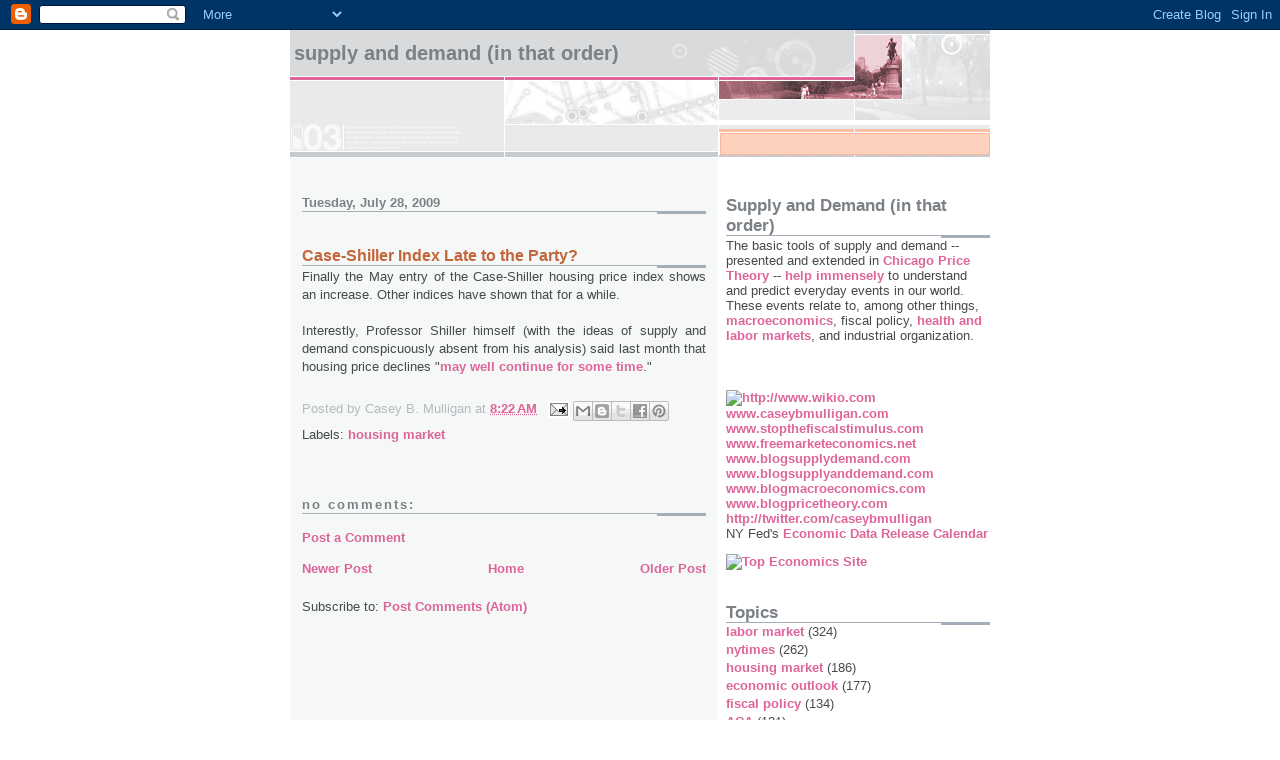

--- FILE ---
content_type: text/html; charset=UTF-8
request_url: https://caseymulligan.blogspot.com/2009/07/case-shiller-index-late-to-party.html
body_size: 12898
content:
<!DOCTYPE html>
<html dir='ltr' xmlns='http://www.w3.org/1999/xhtml' xmlns:b='http://www.google.com/2005/gml/b' xmlns:data='http://www.google.com/2005/gml/data' xmlns:expr='http://www.google.com/2005/gml/expr'>
<head>
<link href='https://www.blogger.com/static/v1/widgets/2944754296-widget_css_bundle.css' rel='stylesheet' type='text/css'/>
<meta content='text/html; charset=UTF-8' http-equiv='Content-Type'/>
<meta content='blogger' name='generator'/>
<link href='https://caseymulligan.blogspot.com/favicon.ico' rel='icon' type='image/x-icon'/>
<link href='http://caseymulligan.blogspot.com/2009/07/case-shiller-index-late-to-party.html' rel='canonical'/>
<link rel="alternate" type="application/atom+xml" title="Supply and Demand (in that order) - Atom" href="https://caseymulligan.blogspot.com/feeds/posts/default" />
<link rel="alternate" type="application/rss+xml" title="Supply and Demand (in that order) - RSS" href="https://caseymulligan.blogspot.com/feeds/posts/default?alt=rss" />
<link rel="service.post" type="application/atom+xml" title="Supply and Demand (in that order) - Atom" href="https://www.blogger.com/feeds/7539577136486286096/posts/default" />

<link rel="alternate" type="application/atom+xml" title="Supply and Demand (in that order) - Atom" href="https://caseymulligan.blogspot.com/feeds/867570770829854651/comments/default" />
<!--Can't find substitution for tag [blog.ieCssRetrofitLinks]-->
<meta content='http://caseymulligan.blogspot.com/2009/07/case-shiller-index-late-to-party.html' property='og:url'/>
<meta content='Case-Shiller Index Late to the Party?' property='og:title'/>
<meta content='Finally the May entry of the Case-Shiller housing price index shows an increase. Other indices have shown that for a while. Interestly, Prof...' property='og:description'/>
<title>Supply and Demand (in that order): Case-Shiller Index Late to the Party?</title>
<style id='page-skin-1' type='text/css'><!--
/*
* -----------------------------------------------------
* Blogger Template Style
* Name:     Snapshot: Madder
* Date:     27 Feb 2004
* Updated by: Blogger Team
* ------------------------------------------------------ */
/* -- basic html elements -- */
body {
padding: 0;
margin: 0;
font-size: small;
color: #474B4E;
background: #fff;
text-align: center;
}
a {
color: #DD6599;
font-weight: bold;
text-decoration: none;
}
a:visited {
color: #D6A0B6;
}
a:hover {
text-decoration: underline;
color: #FD0570;
}
h1 {
margin: 0;
color: #7B8186;
font-size: 1.5em;
text-transform: lowercase;
}
h1 a, h1 a:link, h1 a:visited {
color: #7B8186;
}
h2, #comments h4 {
font-size: 1em;
margin-top: 2em;
margin-right: 0;
margin-bottom: 0;
margin-left: 0;
color: #7B8186;
background: transparent url(https://resources.blogblog.com/blogblog/data/snapshot/bg-header1_left.gif) bottom right no-repeat;
padding-bottom: 2px;
}
h3 {
font-size: 1em;
margin-top: 2em;
margin-right: 0;
margin-bottom: 0;
margin-left: 0;
background: transparent url(https://resources.blogblog.com/blogblog/data/snapshot/bg-header1_left.gif) bottom right no-repeat;
padding-bottom: 2px;
}
h4, h5 {
font-size: 0.9em;
text-transform: lowercase;
letter-spacing: 2px;
}
h5 {
color: #7B8186;
}
h6 {
font-size: 0.8em;
text-transform: uppercase;
letter-spacing: 2px;
}
p {
margin-top: 0;
margin-right: 0;
margin-bottom: 1em;
margin-left: 0;
}
img, form {
border: 0; margin: 0;
}
/* -- layout -- */
#outer-wrapper {
width: 700px;
margin: 0 auto;
text-align: left;
font: normal normal 100% Helvetica, Arial, sans-serif;
background: #fff url(https://resources.blogblog.com/blogblog/data/snapshot/bg-body_left.gif) left top repeat-y;
}
#header-wrapper {
background: #D8DADC url(https://resources.blogblog.com/blogblog/data/snapshot/bg-headerdiv_left.gif) left top repeat-y;
position: relative;
_height: 0;
}
.descriptionwrapper {
background: #fff url(https://resources.blogblog.com/blogblog/data/snapshot/bg-sidebar.gif) 1px 0 no-repeat;
width: 264px;
padding-top: 0;
padding-right: 0;
padding-bottom: 0;
padding-left: 8px;
margin-top: 1px;
margin-right: 0;
margin-bottom: 2px;
margin-left: 0;
position: absolute;
bottom: 0px;
right: 0px;
}
.description {
border: 1px solid #F3B89D;
background: #FFD1BC url(https://resources.blogblog.com/blogblog/data/snapshot/bg-profile.gif);
padding-top: 10px;
padding-right: 0;
padding-bottom: 10px;
padding-left: 7px;
margin-top: 4px;
margin-right: 0;
margin-bottom: 0;
margin-left: -6px;
color: #C4663B;
font-weight: bold;
}
#header-inner {
background: transparent url(https://resources.blogblog.com/blogblog/data/snapshot/header-01_left.gif) bottom left no-repeat;
_height: 0;
}
#main-wrapper {
line-height: 1.4;
float: left;
padding: 10px 12px;
border-top: solid 1px #fff;
width: 428px;
word-wrap: break-word; /* fix for long text breaking sidebar float in IE */
overflow: hidden;     /* fix for long non-text content breaking IE sidebar float */
/* Tantek hack - http://www.tantek.com/CSS/Examples/boxmodelhack.html */
voice-family: "\"}\"";
voice-family: inherit;
width: 404px;
}
/* IE5 hack */
#main {}
#sidebar {
float:right;
border-top: solid 1px #fff;
padding-top: 4px;
padding-right: 0;
padding-bottom: 0;
padding-left: 7px;
background: #fff;
width: 264px;
word-wrap: break-word; /* fix for long text breaking sidebar float in IE */
overflow: hidden;     /* fix for long non-text content breaking IE sidebar float */
}
#footer {
clear: both;
background: #E9EAEB url(https://resources.blogblog.com/blogblog/data/snapshot/bg-footer_left.gif) bottom left no-repeat;
border-top: solid 1px #fff;
min-height: 15px;
}
/* -- header style -- */
#header h1 {
padding-top: 12px;
padding-right: 0;
padding-bottom: 92px;
padding-left: 4px;
width: 557px;
line-height: normal;
}
/* -- content area style -- */
#main {
line-height: 1.4;
}
.post h3 {
font-size: 1.2em;
margin-bottom: 0;
color: #C4663B;
}
.post h3 a,
.post h3 a:visited {
color: #C4663B;
}
.post {
clear: both;
margin-bottom: 4em;
}
.post-footer .post-author,
.post-footer .post-timestamp {
color: #B4BABE;
}
.uncustomized-post-template .post-author,
.uncustomized-post-template .post-timestamp {
float: left;
margin-right: 4px;
}
.uncustomized-post-template .post-footer .comment-link {
float: right;
margin-left: 4px;
}
.post img, table.tr-caption-container {
border: 1px solid #E3E4E4;
padding: 2px;
background: #fff;
}
.tr-caption-container img {
border: none;
padding: 0;
}
.deleted-comment {
font-style:italic;
color:gray;
}
.feed-links {
clear: both;
line-height: 2.5em;
}
#blog-pager-newer-link {
float: left;
}
#blog-pager-older-link {
float: right;
}
#blog-pager {
text-align: center;
}
.comment-footer {
margin-bottom: 10px;
}
/* -- sidebar style -- */
.sidebar .widget {
margin-top: 1.3em;
margin-right: 0;
margin-bottom: 0.5em;
margin-left: 0;
}
.sidebar h2 {
font-size: 1.3em;
}
.sidebar dl {
margin-top: 0;
margin-right: 0;
margin-bottom: 10px;
margin-left: 0;
}
.sidebar ul {
list-style: none;
margin: 0;
padding: 0;
}
.sidebar li {
padding-bottom: 5px;
line-height: 1
}
.main .widget .clear {
clear: both;
}
/* -- sidebar style -- */
#footer p {
margin: 0;
padding: 12px 8px;
font-size: 0.9em;
}
.profile-textblock {
margin-left: 0;
clear: both;
}
.profile-img {
float: left;
margin-top: 0;
margin-right: 10px;
margin-bottom: 5px;
margin-left: 0;
border: 1px solid #7C78B5;
padding: 4px;
}
/** Page structure tweaks for layout editor wireframe */
body#layout #header-wrapper {
margin-top: 0;
}
body#layout #main-wrapper {
padding:0;
}

--></style>
<link href='https://www.blogger.com/dyn-css/authorization.css?targetBlogID=7539577136486286096&amp;zx=55282e9e-1531-409d-9a54-871745a15f07' media='none' onload='if(media!=&#39;all&#39;)media=&#39;all&#39;' rel='stylesheet'/><noscript><link href='https://www.blogger.com/dyn-css/authorization.css?targetBlogID=7539577136486286096&amp;zx=55282e9e-1531-409d-9a54-871745a15f07' rel='stylesheet'/></noscript>
<meta name='google-adsense-platform-account' content='ca-host-pub-1556223355139109'/>
<meta name='google-adsense-platform-domain' content='blogspot.com'/>

</head>
<body>
<div class='navbar section' id='navbar'><div class='widget Navbar' data-version='1' id='Navbar1'><script type="text/javascript">
    function setAttributeOnload(object, attribute, val) {
      if(window.addEventListener) {
        window.addEventListener('load',
          function(){ object[attribute] = val; }, false);
      } else {
        window.attachEvent('onload', function(){ object[attribute] = val; });
      }
    }
  </script>
<div id="navbar-iframe-container"></div>
<script type="text/javascript" src="https://apis.google.com/js/platform.js"></script>
<script type="text/javascript">
      gapi.load("gapi.iframes:gapi.iframes.style.bubble", function() {
        if (gapi.iframes && gapi.iframes.getContext) {
          gapi.iframes.getContext().openChild({
              url: 'https://www.blogger.com/navbar/7539577136486286096?po\x3d867570770829854651\x26origin\x3dhttps://caseymulligan.blogspot.com',
              where: document.getElementById("navbar-iframe-container"),
              id: "navbar-iframe"
          });
        }
      });
    </script><script type="text/javascript">
(function() {
var script = document.createElement('script');
script.type = 'text/javascript';
script.src = '//pagead2.googlesyndication.com/pagead/js/google_top_exp.js';
var head = document.getElementsByTagName('head')[0];
if (head) {
head.appendChild(script);
}})();
</script>
</div></div>
<div id='outer-wrapper'><div id='wrap2'>
<!-- skip links for text browsers -->
<span id='skiplinks' style='display:none;'>
<a href='#main'>skip to main </a> |
      <a href='#sidebar'>skip to sidebar</a>
</span>
<div id='header-wrapper'>
<div class='header section' id='header'><div class='widget Header' data-version='1' id='Header1'>
<div id='header-inner'>
<div class='titlewrapper'>
<h1 class='title'>
<a href='https://caseymulligan.blogspot.com/'>
Supply and Demand (in that order)
</a>
</h1>
</div>
<div class='descriptionwrapper'>
<p class='description'><span>
</span></p>
</div>
</div>
</div></div>
</div>
<div id='content-wrapper'>
<div id='crosscol-wrapper' style='text-align:center'>
<div class='crosscol no-items section' id='crosscol'></div>
</div>
<div id='main-wrapper'>
<div class='main section' id='main'><div class='widget Blog' data-version='1' id='Blog1'>
<div class='blog-posts hfeed'>

          <div class="date-outer">
        
<h2 class='date-header'><span>Tuesday, July 28, 2009</span></h2>

          <div class="date-posts">
        
<div class='post-outer'>
<div class='post hentry'>
<a name='867570770829854651'></a>
<h3 class='post-title entry-title'>
Case-Shiller Index Late to the Party?
</h3>
<div class='post-header'>
<div class='post-header-line-1'></div>
</div>
<div class='post-body entry-content'>
<div align="justify">Finally the May entry of the Case-Shiller housing price index shows an increase. Other indices have shown that for a while.<br /><br />Interestly, Professor Shiller himself (with the ideas of supply and demand conspicuously absent from his analysis) said last month that housing price declines "<a href="http://www.nytimes.com/2009/06/07/business/economy/07view.html">may well continue for some time</a>."</div><br>
<div style='clear: both;'></div>
</div>
<div class='post-footer'>
<div class='post-footer-line post-footer-line-1'><span class='post-author vcard'>
Posted by
<span class='fn'>Casey B. Mulligan</span>
</span>
<span class='post-timestamp'>
at
<a class='timestamp-link' href='https://caseymulligan.blogspot.com/2009/07/case-shiller-index-late-to-party.html' rel='bookmark' title='permanent link'><abbr class='published' title='2009-07-28T08:22:00-05:00'>8:22&#8239;AM</abbr></a>
</span>
<span class='post-comment-link'>
</span>
<span class='post-icons'>
<span class='item-action'>
<a href='https://www.blogger.com/email-post/7539577136486286096/867570770829854651' title='Email Post'>
<img alt="" class="icon-action" height="13" src="//img1.blogblog.com/img/icon18_email.gif" width="18">
</a>
</span>
<span class='item-control blog-admin pid-827157621'>
<a href='https://www.blogger.com/post-edit.g?blogID=7539577136486286096&postID=867570770829854651&from=pencil' title='Edit Post'>
<img alt='' class='icon-action' height='18' src='https://resources.blogblog.com/img/icon18_edit_allbkg.gif' width='18'/>
</a>
</span>
</span>
<span class='post-backlinks post-comment-link'>
</span>
<div class='post-share-buttons'>
<a class='goog-inline-block share-button sb-email' href='https://www.blogger.com/share-post.g?blogID=7539577136486286096&postID=867570770829854651&target=email' target='_blank' title='Email This'><span class='share-button-link-text'>Email This</span></a><a class='goog-inline-block share-button sb-blog' href='https://www.blogger.com/share-post.g?blogID=7539577136486286096&postID=867570770829854651&target=blog' onclick='window.open(this.href, "_blank", "height=270,width=475"); return false;' target='_blank' title='BlogThis!'><span class='share-button-link-text'>BlogThis!</span></a><a class='goog-inline-block share-button sb-twitter' href='https://www.blogger.com/share-post.g?blogID=7539577136486286096&postID=867570770829854651&target=twitter' target='_blank' title='Share to X'><span class='share-button-link-text'>Share to X</span></a><a class='goog-inline-block share-button sb-facebook' href='https://www.blogger.com/share-post.g?blogID=7539577136486286096&postID=867570770829854651&target=facebook' onclick='window.open(this.href, "_blank", "height=430,width=640"); return false;' target='_blank' title='Share to Facebook'><span class='share-button-link-text'>Share to Facebook</span></a><a class='goog-inline-block share-button sb-pinterest' href='https://www.blogger.com/share-post.g?blogID=7539577136486286096&postID=867570770829854651&target=pinterest' target='_blank' title='Share to Pinterest'><span class='share-button-link-text'>Share to Pinterest</span></a>
</div>
</div>
<div class='post-footer-line post-footer-line-2'><span class='post-labels'>
Labels:
<a href='https://caseymulligan.blogspot.com/search/label/housing%20market' rel='tag'>housing market</a>
</span>
</div>
<div class='post-footer-line post-footer-line-3'></div>
</div>
</div>
<div class='comments' id='comments'>
<a name='comments'></a>
<h4>No comments:</h4>
<div id='Blog1_comments-block-wrapper'>
<dl class='avatar-comment-indent' id='comments-block'>
</dl>
</div>
<p class='comment-footer'>
<a href='https://www.blogger.com/comment/fullpage/post/7539577136486286096/867570770829854651' onclick=''>Post a Comment</a>
</p>
</div>
</div>

        </div></div>
      
</div>
<div class='blog-pager' id='blog-pager'>
<span id='blog-pager-newer-link'>
<a class='blog-pager-newer-link' href='https://caseymulligan.blogspot.com/2009/07/recent-reports-have-shown-that-housing.html' id='Blog1_blog-pager-newer-link' title='Newer Post'>Newer Post</a>
</span>
<span id='blog-pager-older-link'>
<a class='blog-pager-older-link' href='https://caseymulligan.blogspot.com/2009/07/big-housing-news-roling-in-this-summer.html' id='Blog1_blog-pager-older-link' title='Older Post'>Older Post</a>
</span>
<a class='home-link' href='https://caseymulligan.blogspot.com/'>Home</a>
</div>
<div class='clear'></div>
<div class='post-feeds'>
<div class='feed-links'>
Subscribe to:
<a class='feed-link' href='https://caseymulligan.blogspot.com/feeds/867570770829854651/comments/default' target='_blank' type='application/atom+xml'>Post Comments (Atom)</a>
</div>
</div>
</div></div>
</div>
<div id='sidebar-wrapper'>
<div class='sidebar section' id='sidebar'><div class='widget Text' data-version='1' id='Text1'>
<h2 class='title'>Supply and Demand (in that order)</h2>
<div class='widget-content'>
The basic tools of supply and demand -- presented and extended in <a href="http://chicagopricetheory.com/">Chicago Price Theory</a> -- <a href="http://caseymulligan.blogspot.com/2019/08/economic-theory-in-white-house-index-of.html">help immensely</a> to understand and predict everyday events in our world. These events relate to, among other things, <a href="http://redistributionrecession.com/">macroeconomics</a>, fiscal policy, <a href="http://acasideeffects.com/">health and labor markets</a>, and industrial organization.<br /><br /><br />
</div>
<div class='clear'></div>
</div><div class='widget HTML' data-version='1' id='HTML1'>
<div class='widget-content'>
<a href="http://www.wikio.com/subscribe?url=http%3A%2F%2Fcaseymulligan.blogspot.com%2Ffeeds%2Fposts%2Fdefault%3Falt%3Drss"><img style="BORDER-RIGHT: medium none; BORDER-TOP: medium none; BORDER-LEFT: medium none; BORDER-BOTTOM: medium none" alt="http://www.wikio.com" src="https://lh3.googleusercontent.com/blogger_img_proxy/AEn0k_voFNPmQBkPY_d-xPpMS_Qfst-W8njjSCWDIr2ZjrdywdAqg4TqUhMr4UL83U59uUwCH3sQRhr1ojygvWKOD45hOY4Sg0-hpoLcJ9GfdL7o1aY=s0-d"></a><br/>
<a href="http://www.caseybmulligan.com">www.caseybmulligan.com</a><br/>
<a href="http://www.stopthefiscalstimulus.com">www.stopthefiscalstimulus.com</a>
<a href="http://www.freemarketeconomics.net">www.freemarketeconomics.net</a><br/>
<a href="http://www.blogsupplydemand.com">www.blogsupplydemand.com</a><br/>
<a href="http://www.blogsupplyanddemand.com">www.blogsupplyanddemand.com</a><br/>
<a href="http://www.blogmacroeconomics.com">www.blogmacroeconomics.com</a><br/>
<a href="http://www.blogpricetheory.com">www.blogpricetheory.com</a>
<a href="http://twitter.com/caseybmulligan">http://twitter.com/caseybmulligan</a>
<br/>
<p>NY Fed's <a href="http://www.newyorkfed.org/research/national_economy/nationalecon_cal.html">Economic Data Release Calendar</a></p>
<a href="http://www.economicsdegree.net/enlightened-economists/"><img src="https://lh3.googleusercontent.com/blogger_img_proxy/AEn0k_vF1EeruV6mwvnDjozzcDdb9qPyByPzKfxAB89ZKgl68Z6g64NOjOOf54tF4jVJNzpfWpKtoaHKuHMigwjf7q6Qu3BNhMaAvpjkyw8Sr6atwI4a8MHhH2qs=s0-d" alt="Top Economics Site" width="127" height="75"></a>
</div>
<div class='clear'></div>
</div><div class='widget Label' data-version='1' id='Label1'>
<h2>Topics</h2>
<div class='widget-content list-label-widget-content'>
<ul>
<li>
<a dir='ltr' href='https://caseymulligan.blogspot.com/search/label/labor%20market'>labor market</a>
<span dir='ltr'>(324)</span>
</li>
<li>
<a dir='ltr' href='https://caseymulligan.blogspot.com/search/label/nytimes'>nytimes</a>
<span dir='ltr'>(262)</span>
</li>
<li>
<a dir='ltr' href='https://caseymulligan.blogspot.com/search/label/housing%20market'>housing market</a>
<span dir='ltr'>(186)</span>
</li>
<li>
<a dir='ltr' href='https://caseymulligan.blogspot.com/search/label/economic%20outlook'>economic outlook</a>
<span dir='ltr'>(177)</span>
</li>
<li>
<a dir='ltr' href='https://caseymulligan.blogspot.com/search/label/fiscal%20policy'>fiscal policy</a>
<span dir='ltr'>(134)</span>
</li>
<li>
<a dir='ltr' href='https://caseymulligan.blogspot.com/search/label/ACA'>ACA</a>
<span dir='ltr'>(121)</span>
</li>
<li>
<a dir='ltr' href='https://caseymulligan.blogspot.com/search/label/public%20policy%20myths'>public policy myths</a>
<span dir='ltr'>(109)</span>
</li>
<li>
<a dir='ltr' href='https://caseymulligan.blogspot.com/search/label/fun%20stuff'>fun stuff</a>
<span dir='ltr'>(67)</span>
</li>
<li>
<a dir='ltr' href='https://caseymulligan.blogspot.com/search/label/fiscal%20stimulus%20%3D%20waste%20of%20money'>fiscal stimulus = waste of money</a>
<span dir='ltr'>(62)</span>
</li>
<li>
<a dir='ltr' href='https://caseymulligan.blogspot.com/search/label/regulation'>regulation</a>
<span dir='ltr'>(61)</span>
</li>
<li>
<a dir='ltr' href='https://caseymulligan.blogspot.com/search/label/banking%20crisis'>banking crisis</a>
<span dir='ltr'>(60)</span>
</li>
<li>
<a dir='ltr' href='https://caseymulligan.blogspot.com/search/label/unemployment%20insurance'>unemployment insurance</a>
<span dir='ltr'>(59)</span>
</li>
<li>
<a dir='ltr' href='https://caseymulligan.blogspot.com/search/label/mortgage%20modification'>mortgage modification</a>
<span dir='ltr'>(56)</span>
</li>
<li>
<a dir='ltr' href='https://caseymulligan.blogspot.com/search/label/bailout'>bailout</a>
<span dir='ltr'>(53)</span>
</li>
<li>
<a dir='ltr' href='https://caseymulligan.blogspot.com/search/label/competition%20in%20the%20public%20sector'>competition in the public sector</a>
<span dir='ltr'>(53)</span>
</li>
<li>
<a dir='ltr' href='https://caseymulligan.blogspot.com/search/label/productivity'>productivity</a>
<span dir='ltr'>(52)</span>
</li>
<li>
<a dir='ltr' href='https://caseymulligan.blogspot.com/search/label/anti-poverty%20programs'>anti-poverty programs</a>
<span dir='ltr'>(48)</span>
</li>
<li>
<a dir='ltr' href='https://caseymulligan.blogspot.com/search/label/inflation'>inflation</a>
<span dir='ltr'>(46)</span>
</li>
<li>
<a dir='ltr' href='https://caseymulligan.blogspot.com/search/label/health%20economics'>health economics</a>
<span dir='ltr'>(45)</span>
</li>
<li>
<a dir='ltr' href='https://caseymulligan.blogspot.com/search/label/marginal%20tax%20rates'>marginal tax rates</a>
<span dir='ltr'>(44)</span>
</li>
<li>
<a dir='ltr' href='https://caseymulligan.blogspot.com/search/label/1930s%20comparison'>1930s comparison</a>
<span dir='ltr'>(33)</span>
</li>
<li>
<a dir='ltr' href='https://caseymulligan.blogspot.com/search/label/The%20Redistribution%20Recession'>The Redistribution Recession</a>
<span dir='ltr'>(33)</span>
</li>
<li>
<a dir='ltr' href='https://caseymulligan.blogspot.com/search/label/minimum%20wage'>minimum wage</a>
<span dir='ltr'>(31)</span>
</li>
<li>
<a dir='ltr' href='https://caseymulligan.blogspot.com/search/label/research%20paper%20updates'>research paper updates</a>
<span dir='ltr'>(27)</span>
</li>
<li>
<a dir='ltr' href='https://caseymulligan.blogspot.com/search/label/tax%20incidence'>tax incidence</a>
<span dir='ltr'>(27)</span>
</li>
<li>
<a dir='ltr' href='https://caseymulligan.blogspot.com/search/label/marginal%20product%20of%20capital'>marginal product of capital</a>
<span dir='ltr'>(23)</span>
</li>
<li>
<a dir='ltr' href='https://caseymulligan.blogspot.com/search/label/CEA'>CEA</a>
<span dir='ltr'>(22)</span>
</li>
<li>
<a dir='ltr' href='https://caseymulligan.blogspot.com/search/label/covid19'>covid19</a>
<span dir='ltr'>(20)</span>
</li>
<li>
<a dir='ltr' href='https://caseymulligan.blogspot.com/search/label/side%20effects'>side effects</a>
<span dir='ltr'>(20)</span>
</li>
<li>
<a dir='ltr' href='https://caseymulligan.blogspot.com/search/label/seasonal%20cycle'>seasonal cycle</a>
<span dir='ltr'>(18)</span>
</li>
<li>
<a dir='ltr' href='https://caseymulligan.blogspot.com/search/label/President%20Trump'>President Trump</a>
<span dir='ltr'>(17)</span>
</li>
<li>
<a dir='ltr' href='https://caseymulligan.blogspot.com/search/label/food%20stamps'>food stamps</a>
<span dir='ltr'>(17)</span>
</li>
<li>
<a dir='ltr' href='https://caseymulligan.blogspot.com/search/label/industrial%20organization'>industrial organization</a>
<span dir='ltr'>(16)</span>
</li>
<li>
<a dir='ltr' href='https://caseymulligan.blogspot.com/search/label/ERP'>ERP</a>
<span dir='ltr'>(14)</span>
</li>
<li>
<a dir='ltr' href='https://caseymulligan.blogspot.com/search/label/list%3A%20employment-reducing%20policies'>list: employment-reducing policies</a>
<span dir='ltr'>(13)</span>
</li>
<li>
<a dir='ltr' href='https://caseymulligan.blogspot.com/search/label/Milton%20Friedman'>Milton Friedman</a>
<span dir='ltr'>(12)</span>
</li>
<li>
<a dir='ltr' href='https://caseymulligan.blogspot.com/search/label/automated%20economic%20reasoning'>automated economic reasoning</a>
<span dir='ltr'>(12)</span>
</li>
<li>
<a dir='ltr' href='https://caseymulligan.blogspot.com/search/label/Massachusetts'>Massachusetts</a>
<span dir='ltr'>(11)</span>
</li>
<li>
<a dir='ltr' href='https://caseymulligan.blogspot.com/search/label/Chicago%20Price%20Theory'>Chicago Price Theory</a>
<span dir='ltr'>(10)</span>
</li>
<li>
<a dir='ltr' href='https://caseymulligan.blogspot.com/search/label/environment'>environment</a>
<span dir='ltr'>(10)</span>
</li>
<li>
<a dir='ltr' href='https://caseymulligan.blogspot.com/search/label/part-time%20employment'>part-time employment</a>
<span dir='ltr'>(10)</span>
</li>
<li>
<a dir='ltr' href='https://caseymulligan.blogspot.com/search/label/stimulus%20law%20reduces%20supply'>stimulus law reduces supply</a>
<span dir='ltr'>(10)</span>
</li>
<li>
<a dir='ltr' href='https://caseymulligan.blogspot.com/search/label/international%20comparisons'>international comparisons</a>
<span dir='ltr'>(9)</span>
</li>
<li>
<a dir='ltr' href='https://caseymulligan.blogspot.com/search/label/opioid%20epidemic'>opioid epidemic</a>
<span dir='ltr'>(8)</span>
</li>
<li>
<a dir='ltr' href='https://caseymulligan.blogspot.com/search/label/socialism'>socialism</a>
<span dir='ltr'>(8)</span>
</li>
<li>
<a dir='ltr' href='https://caseymulligan.blogspot.com/search/label/TheHill.com'>TheHill.com</a>
<span dir='ltr'>(7)</span>
</li>
<li>
<a dir='ltr' href='https://caseymulligan.blogspot.com/search/label/antitrust'>antitrust</a>
<span dir='ltr'>(7)</span>
</li>
<li>
<a dir='ltr' href='https://caseymulligan.blogspot.com/search/label/robots'>robots</a>
<span dir='ltr'>(7)</span>
</li>
<li>
<a dir='ltr' href='https://caseymulligan.blogspot.com/search/label/Cuba'>Cuba</a>
<span dir='ltr'>(6)</span>
</li>
<li>
<a dir='ltr' href='https://caseymulligan.blogspot.com/search/label/Keynes'>Keynes</a>
<span dir='ltr'>(6)</span>
</li>
<li>
<a dir='ltr' href='https://caseymulligan.blogspot.com/search/label/Medicare%20for%20All'>Medicare for All</a>
<span dir='ltr'>(6)</span>
</li>
<li>
<a dir='ltr' href='https://caseymulligan.blogspot.com/search/label/communism'>communism</a>
<span dir='ltr'>(6)</span>
</li>
<li>
<a dir='ltr' href='https://caseymulligan.blogspot.com/search/label/income%20inequality'>income inequality</a>
<span dir='ltr'>(6)</span>
</li>
<li>
<a dir='ltr' href='https://caseymulligan.blogspot.com/search/label/national%20accounts'>national accounts</a>
<span dir='ltr'>(6)</span>
</li>
<li>
<a dir='ltr' href='https://caseymulligan.blogspot.com/search/label/population%20economics'>population economics</a>
<span dir='ltr'>(6)</span>
</li>
<li>
<a dir='ltr' href='https://caseymulligan.blogspot.com/search/label/2016%20election'>2016 election</a>
<span dir='ltr'>(5)</span>
</li>
<li>
<a dir='ltr' href='https://caseymulligan.blogspot.com/search/label/Marxism'>Marxism</a>
<span dir='ltr'>(5)</span>
</li>
<li>
<a dir='ltr' href='https://caseymulligan.blogspot.com/search/label/UK'>UK</a>
<span dir='ltr'>(5)</span>
</li>
<li>
<a dir='ltr' href='https://caseymulligan.blogspot.com/search/label/book%20review'>book review</a>
<span dir='ltr'>(5)</span>
</li>
<li>
<a dir='ltr' href='https://caseymulligan.blogspot.com/search/label/conscription'>conscription</a>
<span dir='ltr'>(5)</span>
</li>
<li>
<a dir='ltr' href='https://caseymulligan.blogspot.com/search/label/price%20controls'>price controls</a>
<span dir='ltr'>(5)</span>
</li>
<li>
<a dir='ltr' href='https://caseymulligan.blogspot.com/search/label/Furman%20ratio'>Furman ratio</a>
<span dir='ltr'>(4)</span>
</li>
<li>
<a dir='ltr' href='https://caseymulligan.blogspot.com/search/label/Puerto%20Rico'>Puerto Rico</a>
<span dir='ltr'>(4)</span>
</li>
<li>
<a dir='ltr' href='https://caseymulligan.blogspot.com/search/label/You%27re%20Hired%21'>You&#39;re Hired!</a>
<span dir='ltr'>(4)</span>
</li>
<li>
<a dir='ltr' href='https://caseymulligan.blogspot.com/search/label/elections'>elections</a>
<span dir='ltr'>(4)</span>
</li>
<li>
<a dir='ltr' href='https://caseymulligan.blogspot.com/search/label/insurance%20economics'>insurance economics</a>
<span dir='ltr'>(4)</span>
</li>
<li>
<a dir='ltr' href='https://caseymulligan.blogspot.com/search/label/international%20trade'>international trade</a>
<span dir='ltr'>(4)</span>
</li>
<li>
<a dir='ltr' href='https://caseymulligan.blogspot.com/search/label/marriage%20tax'>marriage tax</a>
<span dir='ltr'>(4)</span>
</li>
<li>
<a dir='ltr' href='https://caseymulligan.blogspot.com/search/label/monetary%20economics'>monetary economics</a>
<span dir='ltr'>(4)</span>
</li>
<li>
<a dir='ltr' href='https://caseymulligan.blogspot.com/search/label/James%20Tobin'>James Tobin</a>
<span dir='ltr'>(3)</span>
</li>
<li>
<a dir='ltr' href='https://caseymulligan.blogspot.com/search/label/WWII'>WWII</a>
<span dir='ltr'>(3)</span>
</li>
<li>
<a dir='ltr' href='https://caseymulligan.blogspot.com/search/label/childcare'>childcare</a>
<span dir='ltr'>(3)</span>
</li>
<li>
<a dir='ltr' href='https://caseymulligan.blogspot.com/search/label/Brookings%20Institution'>Brookings Institution</a>
<span dir='ltr'>(2)</span>
</li>
<li>
<a dir='ltr' href='https://caseymulligan.blogspot.com/search/label/Gary%20Becker'>Gary Becker</a>
<span dir='ltr'>(2)</span>
</li>
<li>
<a dir='ltr' href='https://caseymulligan.blogspot.com/search/label/Ireland'>Ireland</a>
<span dir='ltr'>(2)</span>
</li>
<li>
<a dir='ltr' href='https://caseymulligan.blogspot.com/search/label/Israel'>Israel</a>
<span dir='ltr'>(2)</span>
</li>
<li>
<a dir='ltr' href='https://caseymulligan.blogspot.com/search/label/President%20Reagan'>President Reagan</a>
<span dir='ltr'>(2)</span>
</li>
<li>
<a dir='ltr' href='https://caseymulligan.blogspot.com/search/label/behavioral%20economics'>behavioral economics</a>
<span dir='ltr'>(2)</span>
</li>
<li>
<a dir='ltr' href='https://caseymulligan.blogspot.com/search/label/development%20economics'>development economics</a>
<span dir='ltr'>(2)</span>
</li>
<li>
<a dir='ltr' href='https://caseymulligan.blogspot.com/search/label/eminent%20domain'>eminent domain</a>
<span dir='ltr'>(2)</span>
</li>
<li>
<a dir='ltr' href='https://caseymulligan.blogspot.com/search/label/labor%20unions'>labor unions</a>
<span dir='ltr'>(2)</span>
</li>
<li>
<a dir='ltr' href='https://caseymulligan.blogspot.com/search/label/law%20and%20economics'>law and economics</a>
<span dir='ltr'>(2)</span>
</li>
<li>
<a dir='ltr' href='https://caseymulligan.blogspot.com/search/label/obituaries'>obituaries</a>
<span dir='ltr'>(2)</span>
</li>
<li>
<a dir='ltr' href='https://caseymulligan.blogspot.com/search/label/parler'>parler</a>
<span dir='ltr'>(2)</span>
</li>
<li>
<a dir='ltr' href='https://caseymulligan.blogspot.com/search/label/paternalism'>paternalism</a>
<span dir='ltr'>(2)</span>
</li>
<li>
<a dir='ltr' href='https://caseymulligan.blogspot.com/search/label/ChatGPT'>ChatGPT</a>
<span dir='ltr'>(1)</span>
</li>
<li>
<a dir='ltr' href='https://caseymulligan.blogspot.com/search/label/Emmanuel%20Saez'>Emmanuel Saez</a>
<span dir='ltr'>(1)</span>
</li>
<li>
<a dir='ltr' href='https://caseymulligan.blogspot.com/search/label/Illinois%20economy'>Illinois economy</a>
<span dir='ltr'>(1)</span>
</li>
<li>
<a dir='ltr' href='https://caseymulligan.blogspot.com/search/label/Japan'>Japan</a>
<span dir='ltr'>(1)</span>
</li>
<li>
<a dir='ltr' href='https://caseymulligan.blogspot.com/search/label/John%20F.%20Kennedy'>John F. Kennedy</a>
<span dir='ltr'>(1)</span>
</li>
<li>
<a dir='ltr' href='https://caseymulligan.blogspot.com/search/label/Leibniz'>Leibniz</a>
<span dir='ltr'>(1)</span>
</li>
<li>
<a dir='ltr' href='https://caseymulligan.blogspot.com/search/label/Marshall'>Marshall</a>
<span dir='ltr'>(1)</span>
</li>
<li>
<a dir='ltr' href='https://caseymulligan.blogspot.com/search/label/Santelli'>Santelli</a>
<span dir='ltr'>(1)</span>
</li>
<li>
<a dir='ltr' href='https://caseymulligan.blogspot.com/search/label/Texas'>Texas</a>
<span dir='ltr'>(1)</span>
</li>
<li>
<a dir='ltr' href='https://caseymulligan.blogspot.com/search/label/Ukraine'>Ukraine</a>
<span dir='ltr'>(1)</span>
</li>
<li>
<a dir='ltr' href='https://caseymulligan.blogspot.com/search/label/Venezuela'>Venezuela</a>
<span dir='ltr'>(1)</span>
</li>
<li>
<a dir='ltr' href='https://caseymulligan.blogspot.com/search/label/Washington%20bubble'>Washington bubble</a>
<span dir='ltr'>(1)</span>
</li>
<li>
<a dir='ltr' href='https://caseymulligan.blogspot.com/search/label/academic%20freedom'>academic freedom</a>
<span dir='ltr'>(1)</span>
</li>
<li>
<a dir='ltr' href='https://caseymulligan.blogspot.com/search/label/artificial%20intelligence'>artificial intelligence</a>
<span dir='ltr'>(1)</span>
</li>
<li>
<a dir='ltr' href='https://caseymulligan.blogspot.com/search/label/chicago'>chicago</a>
<span dir='ltr'>(1)</span>
</li>
<li>
<a dir='ltr' href='https://caseymulligan.blogspot.com/search/label/computing%20tips'>computing tips</a>
<span dir='ltr'>(1)</span>
</li>
<li>
<a dir='ltr' href='https://caseymulligan.blogspot.com/search/label/econometrics'>econometrics</a>
<span dir='ltr'>(1)</span>
</li>
<li>
<a dir='ltr' href='https://caseymulligan.blogspot.com/search/label/equilibrium%20analysis'>equilibrium analysis</a>
<span dir='ltr'>(1)</span>
</li>
<li>
<a dir='ltr' href='https://caseymulligan.blogspot.com/search/label/federal%20reserve'>federal reserve</a>
<span dir='ltr'>(1)</span>
</li>
<li>
<a dir='ltr' href='https://caseymulligan.blogspot.com/search/label/household%20economics'>household economics</a>
<span dir='ltr'>(1)</span>
</li>
<li>
<a dir='ltr' href='https://caseymulligan.blogspot.com/search/label/human%20capital'>human capital</a>
<span dir='ltr'>(1)</span>
</li>
<li>
<a dir='ltr' href='https://caseymulligan.blogspot.com/search/label/immigration'>immigration</a>
<span dir='ltr'>(1)</span>
</li>
<li>
<a dir='ltr' href='https://caseymulligan.blogspot.com/search/label/obliquenomics'>obliquenomics</a>
<span dir='ltr'>(1)</span>
</li>
<li>
<a dir='ltr' href='https://caseymulligan.blogspot.com/search/label/social%20security'>social security</a>
<span dir='ltr'>(1)</span>
</li>
<li>
<a dir='ltr' href='https://caseymulligan.blogspot.com/search/label/sports%20economics'>sports economics</a>
<span dir='ltr'>(1)</span>
</li>
<li>
<a dir='ltr' href='https://caseymulligan.blogspot.com/search/label/teaching'>teaching</a>
<span dir='ltr'>(1)</span>
</li>
<li>
<a dir='ltr' href='https://caseymulligan.blogspot.com/search/label/time%20diary'>time diary</a>
<span dir='ltr'>(1)</span>
</li>
</ul>
<div class='clear'></div>
</div>
</div><div class='widget BlogArchive' data-version='1' id='BlogArchive1'>
<h2>Blog Archive</h2>
<div class='widget-content'>
<div id='ArchiveList'>
<div id='BlogArchive1_ArchiveList'>
<ul class='hierarchy'>
<li class='archivedate collapsed'>
<a class='toggle' href='javascript:void(0)'>
<span class='zippy'>

        &#9658;&#160;
      
</span>
</a>
<a class='post-count-link' href='https://caseymulligan.blogspot.com/2025/'>
2025
</a>
<span class='post-count' dir='ltr'>(1)</span>
<ul class='hierarchy'>
<li class='archivedate collapsed'>
<a class='toggle' href='javascript:void(0)'>
<span class='zippy'>

        &#9658;&#160;
      
</span>
</a>
<a class='post-count-link' href='https://caseymulligan.blogspot.com/2025/01/'>
January
</a>
<span class='post-count' dir='ltr'>(1)</span>
</li>
</ul>
</li>
</ul>
<ul class='hierarchy'>
<li class='archivedate collapsed'>
<a class='toggle' href='javascript:void(0)'>
<span class='zippy'>

        &#9658;&#160;
      
</span>
</a>
<a class='post-count-link' href='https://caseymulligan.blogspot.com/2024/'>
2024
</a>
<span class='post-count' dir='ltr'>(2)</span>
<ul class='hierarchy'>
<li class='archivedate collapsed'>
<a class='toggle' href='javascript:void(0)'>
<span class='zippy'>

        &#9658;&#160;
      
</span>
</a>
<a class='post-count-link' href='https://caseymulligan.blogspot.com/2024/10/'>
October
</a>
<span class='post-count' dir='ltr'>(1)</span>
</li>
</ul>
<ul class='hierarchy'>
<li class='archivedate collapsed'>
<a class='toggle' href='javascript:void(0)'>
<span class='zippy'>

        &#9658;&#160;
      
</span>
</a>
<a class='post-count-link' href='https://caseymulligan.blogspot.com/2024/04/'>
April
</a>
<span class='post-count' dir='ltr'>(1)</span>
</li>
</ul>
</li>
</ul>
<ul class='hierarchy'>
<li class='archivedate collapsed'>
<a class='toggle' href='javascript:void(0)'>
<span class='zippy'>

        &#9658;&#160;
      
</span>
</a>
<a class='post-count-link' href='https://caseymulligan.blogspot.com/2023/'>
2023
</a>
<span class='post-count' dir='ltr'>(7)</span>
<ul class='hierarchy'>
<li class='archivedate collapsed'>
<a class='toggle' href='javascript:void(0)'>
<span class='zippy'>

        &#9658;&#160;
      
</span>
</a>
<a class='post-count-link' href='https://caseymulligan.blogspot.com/2023/12/'>
December
</a>
<span class='post-count' dir='ltr'>(1)</span>
</li>
</ul>
<ul class='hierarchy'>
<li class='archivedate collapsed'>
<a class='toggle' href='javascript:void(0)'>
<span class='zippy'>

        &#9658;&#160;
      
</span>
</a>
<a class='post-count-link' href='https://caseymulligan.blogspot.com/2023/11/'>
November
</a>
<span class='post-count' dir='ltr'>(1)</span>
</li>
</ul>
<ul class='hierarchy'>
<li class='archivedate collapsed'>
<a class='toggle' href='javascript:void(0)'>
<span class='zippy'>

        &#9658;&#160;
      
</span>
</a>
<a class='post-count-link' href='https://caseymulligan.blogspot.com/2023/10/'>
October
</a>
<span class='post-count' dir='ltr'>(4)</span>
</li>
</ul>
<ul class='hierarchy'>
<li class='archivedate collapsed'>
<a class='toggle' href='javascript:void(0)'>
<span class='zippy'>

        &#9658;&#160;
      
</span>
</a>
<a class='post-count-link' href='https://caseymulligan.blogspot.com/2023/03/'>
March
</a>
<span class='post-count' dir='ltr'>(1)</span>
</li>
</ul>
</li>
</ul>
<ul class='hierarchy'>
<li class='archivedate collapsed'>
<a class='toggle' href='javascript:void(0)'>
<span class='zippy'>

        &#9658;&#160;
      
</span>
</a>
<a class='post-count-link' href='https://caseymulligan.blogspot.com/2022/'>
2022
</a>
<span class='post-count' dir='ltr'>(10)</span>
<ul class='hierarchy'>
<li class='archivedate collapsed'>
<a class='toggle' href='javascript:void(0)'>
<span class='zippy'>

        &#9658;&#160;
      
</span>
</a>
<a class='post-count-link' href='https://caseymulligan.blogspot.com/2022/12/'>
December
</a>
<span class='post-count' dir='ltr'>(1)</span>
</li>
</ul>
<ul class='hierarchy'>
<li class='archivedate collapsed'>
<a class='toggle' href='javascript:void(0)'>
<span class='zippy'>

        &#9658;&#160;
      
</span>
</a>
<a class='post-count-link' href='https://caseymulligan.blogspot.com/2022/11/'>
November
</a>
<span class='post-count' dir='ltr'>(1)</span>
</li>
</ul>
<ul class='hierarchy'>
<li class='archivedate collapsed'>
<a class='toggle' href='javascript:void(0)'>
<span class='zippy'>

        &#9658;&#160;
      
</span>
</a>
<a class='post-count-link' href='https://caseymulligan.blogspot.com/2022/07/'>
July
</a>
<span class='post-count' dir='ltr'>(1)</span>
</li>
</ul>
<ul class='hierarchy'>
<li class='archivedate collapsed'>
<a class='toggle' href='javascript:void(0)'>
<span class='zippy'>

        &#9658;&#160;
      
</span>
</a>
<a class='post-count-link' href='https://caseymulligan.blogspot.com/2022/06/'>
June
</a>
<span class='post-count' dir='ltr'>(3)</span>
</li>
</ul>
<ul class='hierarchy'>
<li class='archivedate collapsed'>
<a class='toggle' href='javascript:void(0)'>
<span class='zippy'>

        &#9658;&#160;
      
</span>
</a>
<a class='post-count-link' href='https://caseymulligan.blogspot.com/2022/04/'>
April
</a>
<span class='post-count' dir='ltr'>(3)</span>
</li>
</ul>
<ul class='hierarchy'>
<li class='archivedate collapsed'>
<a class='toggle' href='javascript:void(0)'>
<span class='zippy'>

        &#9658;&#160;
      
</span>
</a>
<a class='post-count-link' href='https://caseymulligan.blogspot.com/2022/03/'>
March
</a>
<span class='post-count' dir='ltr'>(1)</span>
</li>
</ul>
</li>
</ul>
<ul class='hierarchy'>
<li class='archivedate collapsed'>
<a class='toggle' href='javascript:void(0)'>
<span class='zippy'>

        &#9658;&#160;
      
</span>
</a>
<a class='post-count-link' href='https://caseymulligan.blogspot.com/2021/'>
2021
</a>
<span class='post-count' dir='ltr'>(13)</span>
<ul class='hierarchy'>
<li class='archivedate collapsed'>
<a class='toggle' href='javascript:void(0)'>
<span class='zippy'>

        &#9658;&#160;
      
</span>
</a>
<a class='post-count-link' href='https://caseymulligan.blogspot.com/2021/11/'>
November
</a>
<span class='post-count' dir='ltr'>(2)</span>
</li>
</ul>
<ul class='hierarchy'>
<li class='archivedate collapsed'>
<a class='toggle' href='javascript:void(0)'>
<span class='zippy'>

        &#9658;&#160;
      
</span>
</a>
<a class='post-count-link' href='https://caseymulligan.blogspot.com/2021/10/'>
October
</a>
<span class='post-count' dir='ltr'>(3)</span>
</li>
</ul>
<ul class='hierarchy'>
<li class='archivedate collapsed'>
<a class='toggle' href='javascript:void(0)'>
<span class='zippy'>

        &#9658;&#160;
      
</span>
</a>
<a class='post-count-link' href='https://caseymulligan.blogspot.com/2021/07/'>
July
</a>
<span class='post-count' dir='ltr'>(1)</span>
</li>
</ul>
<ul class='hierarchy'>
<li class='archivedate collapsed'>
<a class='toggle' href='javascript:void(0)'>
<span class='zippy'>

        &#9658;&#160;
      
</span>
</a>
<a class='post-count-link' href='https://caseymulligan.blogspot.com/2021/03/'>
March
</a>
<span class='post-count' dir='ltr'>(2)</span>
</li>
</ul>
<ul class='hierarchy'>
<li class='archivedate collapsed'>
<a class='toggle' href='javascript:void(0)'>
<span class='zippy'>

        &#9658;&#160;
      
</span>
</a>
<a class='post-count-link' href='https://caseymulligan.blogspot.com/2021/02/'>
February
</a>
<span class='post-count' dir='ltr'>(1)</span>
</li>
</ul>
<ul class='hierarchy'>
<li class='archivedate collapsed'>
<a class='toggle' href='javascript:void(0)'>
<span class='zippy'>

        &#9658;&#160;
      
</span>
</a>
<a class='post-count-link' href='https://caseymulligan.blogspot.com/2021/01/'>
January
</a>
<span class='post-count' dir='ltr'>(4)</span>
</li>
</ul>
</li>
</ul>
<ul class='hierarchy'>
<li class='archivedate collapsed'>
<a class='toggle' href='javascript:void(0)'>
<span class='zippy'>

        &#9658;&#160;
      
</span>
</a>
<a class='post-count-link' href='https://caseymulligan.blogspot.com/2020/'>
2020
</a>
<span class='post-count' dir='ltr'>(33)</span>
<ul class='hierarchy'>
<li class='archivedate collapsed'>
<a class='toggle' href='javascript:void(0)'>
<span class='zippy'>

        &#9658;&#160;
      
</span>
</a>
<a class='post-count-link' href='https://caseymulligan.blogspot.com/2020/12/'>
December
</a>
<span class='post-count' dir='ltr'>(1)</span>
</li>
</ul>
<ul class='hierarchy'>
<li class='archivedate collapsed'>
<a class='toggle' href='javascript:void(0)'>
<span class='zippy'>

        &#9658;&#160;
      
</span>
</a>
<a class='post-count-link' href='https://caseymulligan.blogspot.com/2020/11/'>
November
</a>
<span class='post-count' dir='ltr'>(2)</span>
</li>
</ul>
<ul class='hierarchy'>
<li class='archivedate collapsed'>
<a class='toggle' href='javascript:void(0)'>
<span class='zippy'>

        &#9658;&#160;
      
</span>
</a>
<a class='post-count-link' href='https://caseymulligan.blogspot.com/2020/10/'>
October
</a>
<span class='post-count' dir='ltr'>(1)</span>
</li>
</ul>
<ul class='hierarchy'>
<li class='archivedate collapsed'>
<a class='toggle' href='javascript:void(0)'>
<span class='zippy'>

        &#9658;&#160;
      
</span>
</a>
<a class='post-count-link' href='https://caseymulligan.blogspot.com/2020/08/'>
August
</a>
<span class='post-count' dir='ltr'>(1)</span>
</li>
</ul>
<ul class='hierarchy'>
<li class='archivedate collapsed'>
<a class='toggle' href='javascript:void(0)'>
<span class='zippy'>

        &#9658;&#160;
      
</span>
</a>
<a class='post-count-link' href='https://caseymulligan.blogspot.com/2020/07/'>
July
</a>
<span class='post-count' dir='ltr'>(1)</span>
</li>
</ul>
<ul class='hierarchy'>
<li class='archivedate collapsed'>
<a class='toggle' href='javascript:void(0)'>
<span class='zippy'>

        &#9658;&#160;
      
</span>
</a>
<a class='post-count-link' href='https://caseymulligan.blogspot.com/2020/06/'>
June
</a>
<span class='post-count' dir='ltr'>(5)</span>
</li>
</ul>
<ul class='hierarchy'>
<li class='archivedate collapsed'>
<a class='toggle' href='javascript:void(0)'>
<span class='zippy'>

        &#9658;&#160;
      
</span>
</a>
<a class='post-count-link' href='https://caseymulligan.blogspot.com/2020/04/'>
April
</a>
<span class='post-count' dir='ltr'>(6)</span>
</li>
</ul>
<ul class='hierarchy'>
<li class='archivedate collapsed'>
<a class='toggle' href='javascript:void(0)'>
<span class='zippy'>

        &#9658;&#160;
      
</span>
</a>
<a class='post-count-link' href='https://caseymulligan.blogspot.com/2020/03/'>
March
</a>
<span class='post-count' dir='ltr'>(10)</span>
</li>
</ul>
<ul class='hierarchy'>
<li class='archivedate collapsed'>
<a class='toggle' href='javascript:void(0)'>
<span class='zippy'>

        &#9658;&#160;
      
</span>
</a>
<a class='post-count-link' href='https://caseymulligan.blogspot.com/2020/02/'>
February
</a>
<span class='post-count' dir='ltr'>(3)</span>
</li>
</ul>
<ul class='hierarchy'>
<li class='archivedate collapsed'>
<a class='toggle' href='javascript:void(0)'>
<span class='zippy'>

        &#9658;&#160;
      
</span>
</a>
<a class='post-count-link' href='https://caseymulligan.blogspot.com/2020/01/'>
January
</a>
<span class='post-count' dir='ltr'>(3)</span>
</li>
</ul>
</li>
</ul>
<ul class='hierarchy'>
<li class='archivedate collapsed'>
<a class='toggle' href='javascript:void(0)'>
<span class='zippy'>

        &#9658;&#160;
      
</span>
</a>
<a class='post-count-link' href='https://caseymulligan.blogspot.com/2019/'>
2019
</a>
<span class='post-count' dir='ltr'>(19)</span>
<ul class='hierarchy'>
<li class='archivedate collapsed'>
<a class='toggle' href='javascript:void(0)'>
<span class='zippy'>

        &#9658;&#160;
      
</span>
</a>
<a class='post-count-link' href='https://caseymulligan.blogspot.com/2019/11/'>
November
</a>
<span class='post-count' dir='ltr'>(1)</span>
</li>
</ul>
<ul class='hierarchy'>
<li class='archivedate collapsed'>
<a class='toggle' href='javascript:void(0)'>
<span class='zippy'>

        &#9658;&#160;
      
</span>
</a>
<a class='post-count-link' href='https://caseymulligan.blogspot.com/2019/10/'>
October
</a>
<span class='post-count' dir='ltr'>(5)</span>
</li>
</ul>
<ul class='hierarchy'>
<li class='archivedate collapsed'>
<a class='toggle' href='javascript:void(0)'>
<span class='zippy'>

        &#9658;&#160;
      
</span>
</a>
<a class='post-count-link' href='https://caseymulligan.blogspot.com/2019/08/'>
August
</a>
<span class='post-count' dir='ltr'>(3)</span>
</li>
</ul>
<ul class='hierarchy'>
<li class='archivedate collapsed'>
<a class='toggle' href='javascript:void(0)'>
<span class='zippy'>

        &#9658;&#160;
      
</span>
</a>
<a class='post-count-link' href='https://caseymulligan.blogspot.com/2019/07/'>
July
</a>
<span class='post-count' dir='ltr'>(8)</span>
</li>
</ul>
<ul class='hierarchy'>
<li class='archivedate collapsed'>
<a class='toggle' href='javascript:void(0)'>
<span class='zippy'>

        &#9658;&#160;
      
</span>
</a>
<a class='post-count-link' href='https://caseymulligan.blogspot.com/2019/03/'>
March
</a>
<span class='post-count' dir='ltr'>(2)</span>
</li>
</ul>
</li>
</ul>
<ul class='hierarchy'>
<li class='archivedate collapsed'>
<a class='toggle' href='javascript:void(0)'>
<span class='zippy'>

        &#9658;&#160;
      
</span>
</a>
<a class='post-count-link' href='https://caseymulligan.blogspot.com/2018/'>
2018
</a>
<span class='post-count' dir='ltr'>(9)</span>
<ul class='hierarchy'>
<li class='archivedate collapsed'>
<a class='toggle' href='javascript:void(0)'>
<span class='zippy'>

        &#9658;&#160;
      
</span>
</a>
<a class='post-count-link' href='https://caseymulligan.blogspot.com/2018/10/'>
October
</a>
<span class='post-count' dir='ltr'>(1)</span>
</li>
</ul>
<ul class='hierarchy'>
<li class='archivedate collapsed'>
<a class='toggle' href='javascript:void(0)'>
<span class='zippy'>

        &#9658;&#160;
      
</span>
</a>
<a class='post-count-link' href='https://caseymulligan.blogspot.com/2018/05/'>
May
</a>
<span class='post-count' dir='ltr'>(1)</span>
</li>
</ul>
<ul class='hierarchy'>
<li class='archivedate collapsed'>
<a class='toggle' href='javascript:void(0)'>
<span class='zippy'>

        &#9658;&#160;
      
</span>
</a>
<a class='post-count-link' href='https://caseymulligan.blogspot.com/2018/04/'>
April
</a>
<span class='post-count' dir='ltr'>(1)</span>
</li>
</ul>
<ul class='hierarchy'>
<li class='archivedate collapsed'>
<a class='toggle' href='javascript:void(0)'>
<span class='zippy'>

        &#9658;&#160;
      
</span>
</a>
<a class='post-count-link' href='https://caseymulligan.blogspot.com/2018/03/'>
March
</a>
<span class='post-count' dir='ltr'>(4)</span>
</li>
</ul>
<ul class='hierarchy'>
<li class='archivedate collapsed'>
<a class='toggle' href='javascript:void(0)'>
<span class='zippy'>

        &#9658;&#160;
      
</span>
</a>
<a class='post-count-link' href='https://caseymulligan.blogspot.com/2018/02/'>
February
</a>
<span class='post-count' dir='ltr'>(2)</span>
</li>
</ul>
</li>
</ul>
<ul class='hierarchy'>
<li class='archivedate collapsed'>
<a class='toggle' href='javascript:void(0)'>
<span class='zippy'>

        &#9658;&#160;
      
</span>
</a>
<a class='post-count-link' href='https://caseymulligan.blogspot.com/2017/'>
2017
</a>
<span class='post-count' dir='ltr'>(20)</span>
<ul class='hierarchy'>
<li class='archivedate collapsed'>
<a class='toggle' href='javascript:void(0)'>
<span class='zippy'>

        &#9658;&#160;
      
</span>
</a>
<a class='post-count-link' href='https://caseymulligan.blogspot.com/2017/12/'>
December
</a>
<span class='post-count' dir='ltr'>(2)</span>
</li>
</ul>
<ul class='hierarchy'>
<li class='archivedate collapsed'>
<a class='toggle' href='javascript:void(0)'>
<span class='zippy'>

        &#9658;&#160;
      
</span>
</a>
<a class='post-count-link' href='https://caseymulligan.blogspot.com/2017/11/'>
November
</a>
<span class='post-count' dir='ltr'>(4)</span>
</li>
</ul>
<ul class='hierarchy'>
<li class='archivedate collapsed'>
<a class='toggle' href='javascript:void(0)'>
<span class='zippy'>

        &#9658;&#160;
      
</span>
</a>
<a class='post-count-link' href='https://caseymulligan.blogspot.com/2017/10/'>
October
</a>
<span class='post-count' dir='ltr'>(6)</span>
</li>
</ul>
<ul class='hierarchy'>
<li class='archivedate collapsed'>
<a class='toggle' href='javascript:void(0)'>
<span class='zippy'>

        &#9658;&#160;
      
</span>
</a>
<a class='post-count-link' href='https://caseymulligan.blogspot.com/2017/07/'>
July
</a>
<span class='post-count' dir='ltr'>(1)</span>
</li>
</ul>
<ul class='hierarchy'>
<li class='archivedate collapsed'>
<a class='toggle' href='javascript:void(0)'>
<span class='zippy'>

        &#9658;&#160;
      
</span>
</a>
<a class='post-count-link' href='https://caseymulligan.blogspot.com/2017/04/'>
April
</a>
<span class='post-count' dir='ltr'>(2)</span>
</li>
</ul>
<ul class='hierarchy'>
<li class='archivedate collapsed'>
<a class='toggle' href='javascript:void(0)'>
<span class='zippy'>

        &#9658;&#160;
      
</span>
</a>
<a class='post-count-link' href='https://caseymulligan.blogspot.com/2017/03/'>
March
</a>
<span class='post-count' dir='ltr'>(2)</span>
</li>
</ul>
<ul class='hierarchy'>
<li class='archivedate collapsed'>
<a class='toggle' href='javascript:void(0)'>
<span class='zippy'>

        &#9658;&#160;
      
</span>
</a>
<a class='post-count-link' href='https://caseymulligan.blogspot.com/2017/01/'>
January
</a>
<span class='post-count' dir='ltr'>(3)</span>
</li>
</ul>
</li>
</ul>
<ul class='hierarchy'>
<li class='archivedate collapsed'>
<a class='toggle' href='javascript:void(0)'>
<span class='zippy'>

        &#9658;&#160;
      
</span>
</a>
<a class='post-count-link' href='https://caseymulligan.blogspot.com/2016/'>
2016
</a>
<span class='post-count' dir='ltr'>(18)</span>
<ul class='hierarchy'>
<li class='archivedate collapsed'>
<a class='toggle' href='javascript:void(0)'>
<span class='zippy'>

        &#9658;&#160;
      
</span>
</a>
<a class='post-count-link' href='https://caseymulligan.blogspot.com/2016/12/'>
December
</a>
<span class='post-count' dir='ltr'>(2)</span>
</li>
</ul>
<ul class='hierarchy'>
<li class='archivedate collapsed'>
<a class='toggle' href='javascript:void(0)'>
<span class='zippy'>

        &#9658;&#160;
      
</span>
</a>
<a class='post-count-link' href='https://caseymulligan.blogspot.com/2016/11/'>
November
</a>
<span class='post-count' dir='ltr'>(4)</span>
</li>
</ul>
<ul class='hierarchy'>
<li class='archivedate collapsed'>
<a class='toggle' href='javascript:void(0)'>
<span class='zippy'>

        &#9658;&#160;
      
</span>
</a>
<a class='post-count-link' href='https://caseymulligan.blogspot.com/2016/10/'>
October
</a>
<span class='post-count' dir='ltr'>(2)</span>
</li>
</ul>
<ul class='hierarchy'>
<li class='archivedate collapsed'>
<a class='toggle' href='javascript:void(0)'>
<span class='zippy'>

        &#9658;&#160;
      
</span>
</a>
<a class='post-count-link' href='https://caseymulligan.blogspot.com/2016/09/'>
September
</a>
<span class='post-count' dir='ltr'>(1)</span>
</li>
</ul>
<ul class='hierarchy'>
<li class='archivedate collapsed'>
<a class='toggle' href='javascript:void(0)'>
<span class='zippy'>

        &#9658;&#160;
      
</span>
</a>
<a class='post-count-link' href='https://caseymulligan.blogspot.com/2016/08/'>
August
</a>
<span class='post-count' dir='ltr'>(1)</span>
</li>
</ul>
<ul class='hierarchy'>
<li class='archivedate collapsed'>
<a class='toggle' href='javascript:void(0)'>
<span class='zippy'>

        &#9658;&#160;
      
</span>
</a>
<a class='post-count-link' href='https://caseymulligan.blogspot.com/2016/07/'>
July
</a>
<span class='post-count' dir='ltr'>(2)</span>
</li>
</ul>
<ul class='hierarchy'>
<li class='archivedate collapsed'>
<a class='toggle' href='javascript:void(0)'>
<span class='zippy'>

        &#9658;&#160;
      
</span>
</a>
<a class='post-count-link' href='https://caseymulligan.blogspot.com/2016/05/'>
May
</a>
<span class='post-count' dir='ltr'>(2)</span>
</li>
</ul>
<ul class='hierarchy'>
<li class='archivedate collapsed'>
<a class='toggle' href='javascript:void(0)'>
<span class='zippy'>

        &#9658;&#160;
      
</span>
</a>
<a class='post-count-link' href='https://caseymulligan.blogspot.com/2016/03/'>
March
</a>
<span class='post-count' dir='ltr'>(1)</span>
</li>
</ul>
<ul class='hierarchy'>
<li class='archivedate collapsed'>
<a class='toggle' href='javascript:void(0)'>
<span class='zippy'>

        &#9658;&#160;
      
</span>
</a>
<a class='post-count-link' href='https://caseymulligan.blogspot.com/2016/01/'>
January
</a>
<span class='post-count' dir='ltr'>(3)</span>
</li>
</ul>
</li>
</ul>
<ul class='hierarchy'>
<li class='archivedate collapsed'>
<a class='toggle' href='javascript:void(0)'>
<span class='zippy'>

        &#9658;&#160;
      
</span>
</a>
<a class='post-count-link' href='https://caseymulligan.blogspot.com/2015/'>
2015
</a>
<span class='post-count' dir='ltr'>(24)</span>
<ul class='hierarchy'>
<li class='archivedate collapsed'>
<a class='toggle' href='javascript:void(0)'>
<span class='zippy'>

        &#9658;&#160;
      
</span>
</a>
<a class='post-count-link' href='https://caseymulligan.blogspot.com/2015/12/'>
December
</a>
<span class='post-count' dir='ltr'>(5)</span>
</li>
</ul>
<ul class='hierarchy'>
<li class='archivedate collapsed'>
<a class='toggle' href='javascript:void(0)'>
<span class='zippy'>

        &#9658;&#160;
      
</span>
</a>
<a class='post-count-link' href='https://caseymulligan.blogspot.com/2015/11/'>
November
</a>
<span class='post-count' dir='ltr'>(1)</span>
</li>
</ul>
<ul class='hierarchy'>
<li class='archivedate collapsed'>
<a class='toggle' href='javascript:void(0)'>
<span class='zippy'>

        &#9658;&#160;
      
</span>
</a>
<a class='post-count-link' href='https://caseymulligan.blogspot.com/2015/10/'>
October
</a>
<span class='post-count' dir='ltr'>(4)</span>
</li>
</ul>
<ul class='hierarchy'>
<li class='archivedate collapsed'>
<a class='toggle' href='javascript:void(0)'>
<span class='zippy'>

        &#9658;&#160;
      
</span>
</a>
<a class='post-count-link' href='https://caseymulligan.blogspot.com/2015/09/'>
September
</a>
<span class='post-count' dir='ltr'>(1)</span>
</li>
</ul>
<ul class='hierarchy'>
<li class='archivedate collapsed'>
<a class='toggle' href='javascript:void(0)'>
<span class='zippy'>

        &#9658;&#160;
      
</span>
</a>
<a class='post-count-link' href='https://caseymulligan.blogspot.com/2015/08/'>
August
</a>
<span class='post-count' dir='ltr'>(2)</span>
</li>
</ul>
<ul class='hierarchy'>
<li class='archivedate collapsed'>
<a class='toggle' href='javascript:void(0)'>
<span class='zippy'>

        &#9658;&#160;
      
</span>
</a>
<a class='post-count-link' href='https://caseymulligan.blogspot.com/2015/07/'>
July
</a>
<span class='post-count' dir='ltr'>(1)</span>
</li>
</ul>
<ul class='hierarchy'>
<li class='archivedate collapsed'>
<a class='toggle' href='javascript:void(0)'>
<span class='zippy'>

        &#9658;&#160;
      
</span>
</a>
<a class='post-count-link' href='https://caseymulligan.blogspot.com/2015/06/'>
June
</a>
<span class='post-count' dir='ltr'>(2)</span>
</li>
</ul>
<ul class='hierarchy'>
<li class='archivedate collapsed'>
<a class='toggle' href='javascript:void(0)'>
<span class='zippy'>

        &#9658;&#160;
      
</span>
</a>
<a class='post-count-link' href='https://caseymulligan.blogspot.com/2015/04/'>
April
</a>
<span class='post-count' dir='ltr'>(1)</span>
</li>
</ul>
<ul class='hierarchy'>
<li class='archivedate collapsed'>
<a class='toggle' href='javascript:void(0)'>
<span class='zippy'>

        &#9658;&#160;
      
</span>
</a>
<a class='post-count-link' href='https://caseymulligan.blogspot.com/2015/03/'>
March
</a>
<span class='post-count' dir='ltr'>(3)</span>
</li>
</ul>
<ul class='hierarchy'>
<li class='archivedate collapsed'>
<a class='toggle' href='javascript:void(0)'>
<span class='zippy'>

        &#9658;&#160;
      
</span>
</a>
<a class='post-count-link' href='https://caseymulligan.blogspot.com/2015/02/'>
February
</a>
<span class='post-count' dir='ltr'>(2)</span>
</li>
</ul>
<ul class='hierarchy'>
<li class='archivedate collapsed'>
<a class='toggle' href='javascript:void(0)'>
<span class='zippy'>

        &#9658;&#160;
      
</span>
</a>
<a class='post-count-link' href='https://caseymulligan.blogspot.com/2015/01/'>
January
</a>
<span class='post-count' dir='ltr'>(2)</span>
</li>
</ul>
</li>
</ul>
<ul class='hierarchy'>
<li class='archivedate collapsed'>
<a class='toggle' href='javascript:void(0)'>
<span class='zippy'>

        &#9658;&#160;
      
</span>
</a>
<a class='post-count-link' href='https://caseymulligan.blogspot.com/2014/'>
2014
</a>
<span class='post-count' dir='ltr'>(49)</span>
<ul class='hierarchy'>
<li class='archivedate collapsed'>
<a class='toggle' href='javascript:void(0)'>
<span class='zippy'>

        &#9658;&#160;
      
</span>
</a>
<a class='post-count-link' href='https://caseymulligan.blogspot.com/2014/12/'>
December
</a>
<span class='post-count' dir='ltr'>(2)</span>
</li>
</ul>
<ul class='hierarchy'>
<li class='archivedate collapsed'>
<a class='toggle' href='javascript:void(0)'>
<span class='zippy'>

        &#9658;&#160;
      
</span>
</a>
<a class='post-count-link' href='https://caseymulligan.blogspot.com/2014/11/'>
November
</a>
<span class='post-count' dir='ltr'>(15)</span>
</li>
</ul>
<ul class='hierarchy'>
<li class='archivedate collapsed'>
<a class='toggle' href='javascript:void(0)'>
<span class='zippy'>

        &#9658;&#160;
      
</span>
</a>
<a class='post-count-link' href='https://caseymulligan.blogspot.com/2014/10/'>
October
</a>
<span class='post-count' dir='ltr'>(5)</span>
</li>
</ul>
<ul class='hierarchy'>
<li class='archivedate collapsed'>
<a class='toggle' href='javascript:void(0)'>
<span class='zippy'>

        &#9658;&#160;
      
</span>
</a>
<a class='post-count-link' href='https://caseymulligan.blogspot.com/2014/09/'>
September
</a>
<span class='post-count' dir='ltr'>(6)</span>
</li>
</ul>
<ul class='hierarchy'>
<li class='archivedate collapsed'>
<a class='toggle' href='javascript:void(0)'>
<span class='zippy'>

        &#9658;&#160;
      
</span>
</a>
<a class='post-count-link' href='https://caseymulligan.blogspot.com/2014/08/'>
August
</a>
<span class='post-count' dir='ltr'>(3)</span>
</li>
</ul>
<ul class='hierarchy'>
<li class='archivedate collapsed'>
<a class='toggle' href='javascript:void(0)'>
<span class='zippy'>

        &#9658;&#160;
      
</span>
</a>
<a class='post-count-link' href='https://caseymulligan.blogspot.com/2014/07/'>
July
</a>
<span class='post-count' dir='ltr'>(1)</span>
</li>
</ul>
<ul class='hierarchy'>
<li class='archivedate collapsed'>
<a class='toggle' href='javascript:void(0)'>
<span class='zippy'>

        &#9658;&#160;
      
</span>
</a>
<a class='post-count-link' href='https://caseymulligan.blogspot.com/2014/06/'>
June
</a>
<span class='post-count' dir='ltr'>(2)</span>
</li>
</ul>
<ul class='hierarchy'>
<li class='archivedate collapsed'>
<a class='toggle' href='javascript:void(0)'>
<span class='zippy'>

        &#9658;&#160;
      
</span>
</a>
<a class='post-count-link' href='https://caseymulligan.blogspot.com/2014/03/'>
March
</a>
<span class='post-count' dir='ltr'>(2)</span>
</li>
</ul>
<ul class='hierarchy'>
<li class='archivedate collapsed'>
<a class='toggle' href='javascript:void(0)'>
<span class='zippy'>

        &#9658;&#160;
      
</span>
</a>
<a class='post-count-link' href='https://caseymulligan.blogspot.com/2014/02/'>
February
</a>
<span class='post-count' dir='ltr'>(8)</span>
</li>
</ul>
<ul class='hierarchy'>
<li class='archivedate collapsed'>
<a class='toggle' href='javascript:void(0)'>
<span class='zippy'>

        &#9658;&#160;
      
</span>
</a>
<a class='post-count-link' href='https://caseymulligan.blogspot.com/2014/01/'>
January
</a>
<span class='post-count' dir='ltr'>(5)</span>
</li>
</ul>
</li>
</ul>
<ul class='hierarchy'>
<li class='archivedate collapsed'>
<a class='toggle' href='javascript:void(0)'>
<span class='zippy'>

        &#9658;&#160;
      
</span>
</a>
<a class='post-count-link' href='https://caseymulligan.blogspot.com/2013/'>
2013
</a>
<span class='post-count' dir='ltr'>(109)</span>
<ul class='hierarchy'>
<li class='archivedate collapsed'>
<a class='toggle' href='javascript:void(0)'>
<span class='zippy'>

        &#9658;&#160;
      
</span>
</a>
<a class='post-count-link' href='https://caseymulligan.blogspot.com/2013/12/'>
December
</a>
<span class='post-count' dir='ltr'>(9)</span>
</li>
</ul>
<ul class='hierarchy'>
<li class='archivedate collapsed'>
<a class='toggle' href='javascript:void(0)'>
<span class='zippy'>

        &#9658;&#160;
      
</span>
</a>
<a class='post-count-link' href='https://caseymulligan.blogspot.com/2013/11/'>
November
</a>
<span class='post-count' dir='ltr'>(11)</span>
</li>
</ul>
<ul class='hierarchy'>
<li class='archivedate collapsed'>
<a class='toggle' href='javascript:void(0)'>
<span class='zippy'>

        &#9658;&#160;
      
</span>
</a>
<a class='post-count-link' href='https://caseymulligan.blogspot.com/2013/10/'>
October
</a>
<span class='post-count' dir='ltr'>(16)</span>
</li>
</ul>
<ul class='hierarchy'>
<li class='archivedate collapsed'>
<a class='toggle' href='javascript:void(0)'>
<span class='zippy'>

        &#9658;&#160;
      
</span>
</a>
<a class='post-count-link' href='https://caseymulligan.blogspot.com/2013/09/'>
September
</a>
<span class='post-count' dir='ltr'>(11)</span>
</li>
</ul>
<ul class='hierarchy'>
<li class='archivedate collapsed'>
<a class='toggle' href='javascript:void(0)'>
<span class='zippy'>

        &#9658;&#160;
      
</span>
</a>
<a class='post-count-link' href='https://caseymulligan.blogspot.com/2013/08/'>
August
</a>
<span class='post-count' dir='ltr'>(13)</span>
</li>
</ul>
<ul class='hierarchy'>
<li class='archivedate collapsed'>
<a class='toggle' href='javascript:void(0)'>
<span class='zippy'>

        &#9658;&#160;
      
</span>
</a>
<a class='post-count-link' href='https://caseymulligan.blogspot.com/2013/07/'>
July
</a>
<span class='post-count' dir='ltr'>(5)</span>
</li>
</ul>
<ul class='hierarchy'>
<li class='archivedate collapsed'>
<a class='toggle' href='javascript:void(0)'>
<span class='zippy'>

        &#9658;&#160;
      
</span>
</a>
<a class='post-count-link' href='https://caseymulligan.blogspot.com/2013/06/'>
June
</a>
<span class='post-count' dir='ltr'>(4)</span>
</li>
</ul>
<ul class='hierarchy'>
<li class='archivedate collapsed'>
<a class='toggle' href='javascript:void(0)'>
<span class='zippy'>

        &#9658;&#160;
      
</span>
</a>
<a class='post-count-link' href='https://caseymulligan.blogspot.com/2013/05/'>
May
</a>
<span class='post-count' dir='ltr'>(9)</span>
</li>
</ul>
<ul class='hierarchy'>
<li class='archivedate collapsed'>
<a class='toggle' href='javascript:void(0)'>
<span class='zippy'>

        &#9658;&#160;
      
</span>
</a>
<a class='post-count-link' href='https://caseymulligan.blogspot.com/2013/04/'>
April
</a>
<span class='post-count' dir='ltr'>(5)</span>
</li>
</ul>
<ul class='hierarchy'>
<li class='archivedate collapsed'>
<a class='toggle' href='javascript:void(0)'>
<span class='zippy'>

        &#9658;&#160;
      
</span>
</a>
<a class='post-count-link' href='https://caseymulligan.blogspot.com/2013/03/'>
March
</a>
<span class='post-count' dir='ltr'>(7)</span>
</li>
</ul>
<ul class='hierarchy'>
<li class='archivedate collapsed'>
<a class='toggle' href='javascript:void(0)'>
<span class='zippy'>

        &#9658;&#160;
      
</span>
</a>
<a class='post-count-link' href='https://caseymulligan.blogspot.com/2013/02/'>
February
</a>
<span class='post-count' dir='ltr'>(6)</span>
</li>
</ul>
<ul class='hierarchy'>
<li class='archivedate collapsed'>
<a class='toggle' href='javascript:void(0)'>
<span class='zippy'>

        &#9658;&#160;
      
</span>
</a>
<a class='post-count-link' href='https://caseymulligan.blogspot.com/2013/01/'>
January
</a>
<span class='post-count' dir='ltr'>(13)</span>
</li>
</ul>
</li>
</ul>
<ul class='hierarchy'>
<li class='archivedate collapsed'>
<a class='toggle' href='javascript:void(0)'>
<span class='zippy'>

        &#9658;&#160;
      
</span>
</a>
<a class='post-count-link' href='https://caseymulligan.blogspot.com/2012/'>
2012
</a>
<span class='post-count' dir='ltr'>(103)</span>
<ul class='hierarchy'>
<li class='archivedate collapsed'>
<a class='toggle' href='javascript:void(0)'>
<span class='zippy'>

        &#9658;&#160;
      
</span>
</a>
<a class='post-count-link' href='https://caseymulligan.blogspot.com/2012/12/'>
December
</a>
<span class='post-count' dir='ltr'>(18)</span>
</li>
</ul>
<ul class='hierarchy'>
<li class='archivedate collapsed'>
<a class='toggle' href='javascript:void(0)'>
<span class='zippy'>

        &#9658;&#160;
      
</span>
</a>
<a class='post-count-link' href='https://caseymulligan.blogspot.com/2012/11/'>
November
</a>
<span class='post-count' dir='ltr'>(20)</span>
</li>
</ul>
<ul class='hierarchy'>
<li class='archivedate collapsed'>
<a class='toggle' href='javascript:void(0)'>
<span class='zippy'>

        &#9658;&#160;
      
</span>
</a>
<a class='post-count-link' href='https://caseymulligan.blogspot.com/2012/10/'>
October
</a>
<span class='post-count' dir='ltr'>(18)</span>
</li>
</ul>
<ul class='hierarchy'>
<li class='archivedate collapsed'>
<a class='toggle' href='javascript:void(0)'>
<span class='zippy'>

        &#9658;&#160;
      
</span>
</a>
<a class='post-count-link' href='https://caseymulligan.blogspot.com/2012/09/'>
September
</a>
<span class='post-count' dir='ltr'>(7)</span>
</li>
</ul>
<ul class='hierarchy'>
<li class='archivedate collapsed'>
<a class='toggle' href='javascript:void(0)'>
<span class='zippy'>

        &#9658;&#160;
      
</span>
</a>
<a class='post-count-link' href='https://caseymulligan.blogspot.com/2012/08/'>
August
</a>
<span class='post-count' dir='ltr'>(5)</span>
</li>
</ul>
<ul class='hierarchy'>
<li class='archivedate collapsed'>
<a class='toggle' href='javascript:void(0)'>
<span class='zippy'>

        &#9658;&#160;
      
</span>
</a>
<a class='post-count-link' href='https://caseymulligan.blogspot.com/2012/07/'>
July
</a>
<span class='post-count' dir='ltr'>(5)</span>
</li>
</ul>
<ul class='hierarchy'>
<li class='archivedate collapsed'>
<a class='toggle' href='javascript:void(0)'>
<span class='zippy'>

        &#9658;&#160;
      
</span>
</a>
<a class='post-count-link' href='https://caseymulligan.blogspot.com/2012/06/'>
June
</a>
<span class='post-count' dir='ltr'>(4)</span>
</li>
</ul>
<ul class='hierarchy'>
<li class='archivedate collapsed'>
<a class='toggle' href='javascript:void(0)'>
<span class='zippy'>

        &#9658;&#160;
      
</span>
</a>
<a class='post-count-link' href='https://caseymulligan.blogspot.com/2012/05/'>
May
</a>
<span class='post-count' dir='ltr'>(7)</span>
</li>
</ul>
<ul class='hierarchy'>
<li class='archivedate collapsed'>
<a class='toggle' href='javascript:void(0)'>
<span class='zippy'>

        &#9658;&#160;
      
</span>
</a>
<a class='post-count-link' href='https://caseymulligan.blogspot.com/2012/04/'>
April
</a>
<span class='post-count' dir='ltr'>(5)</span>
</li>
</ul>
<ul class='hierarchy'>
<li class='archivedate collapsed'>
<a class='toggle' href='javascript:void(0)'>
<span class='zippy'>

        &#9658;&#160;
      
</span>
</a>
<a class='post-count-link' href='https://caseymulligan.blogspot.com/2012/03/'>
March
</a>
<span class='post-count' dir='ltr'>(4)</span>
</li>
</ul>
<ul class='hierarchy'>
<li class='archivedate collapsed'>
<a class='toggle' href='javascript:void(0)'>
<span class='zippy'>

        &#9658;&#160;
      
</span>
</a>
<a class='post-count-link' href='https://caseymulligan.blogspot.com/2012/02/'>
February
</a>
<span class='post-count' dir='ltr'>(4)</span>
</li>
</ul>
<ul class='hierarchy'>
<li class='archivedate collapsed'>
<a class='toggle' href='javascript:void(0)'>
<span class='zippy'>

        &#9658;&#160;
      
</span>
</a>
<a class='post-count-link' href='https://caseymulligan.blogspot.com/2012/01/'>
January
</a>
<span class='post-count' dir='ltr'>(6)</span>
</li>
</ul>
</li>
</ul>
<ul class='hierarchy'>
<li class='archivedate collapsed'>
<a class='toggle' href='javascript:void(0)'>
<span class='zippy'>

        &#9658;&#160;
      
</span>
</a>
<a class='post-count-link' href='https://caseymulligan.blogspot.com/2011/'>
2011
</a>
<span class='post-count' dir='ltr'>(71)</span>
<ul class='hierarchy'>
<li class='archivedate collapsed'>
<a class='toggle' href='javascript:void(0)'>
<span class='zippy'>

        &#9658;&#160;
      
</span>
</a>
<a class='post-count-link' href='https://caseymulligan.blogspot.com/2011/12/'>
December
</a>
<span class='post-count' dir='ltr'>(5)</span>
</li>
</ul>
<ul class='hierarchy'>
<li class='archivedate collapsed'>
<a class='toggle' href='javascript:void(0)'>
<span class='zippy'>

        &#9658;&#160;
      
</span>
</a>
<a class='post-count-link' href='https://caseymulligan.blogspot.com/2011/11/'>
November
</a>
<span class='post-count' dir='ltr'>(6)</span>
</li>
</ul>
<ul class='hierarchy'>
<li class='archivedate collapsed'>
<a class='toggle' href='javascript:void(0)'>
<span class='zippy'>

        &#9658;&#160;
      
</span>
</a>
<a class='post-count-link' href='https://caseymulligan.blogspot.com/2011/10/'>
October
</a>
<span class='post-count' dir='ltr'>(5)</span>
</li>
</ul>
<ul class='hierarchy'>
<li class='archivedate collapsed'>
<a class='toggle' href='javascript:void(0)'>
<span class='zippy'>

        &#9658;&#160;
      
</span>
</a>
<a class='post-count-link' href='https://caseymulligan.blogspot.com/2011/09/'>
September
</a>
<span class='post-count' dir='ltr'>(5)</span>
</li>
</ul>
<ul class='hierarchy'>
<li class='archivedate collapsed'>
<a class='toggle' href='javascript:void(0)'>
<span class='zippy'>

        &#9658;&#160;
      
</span>
</a>
<a class='post-count-link' href='https://caseymulligan.blogspot.com/2011/08/'>
August
</a>
<span class='post-count' dir='ltr'>(6)</span>
</li>
</ul>
<ul class='hierarchy'>
<li class='archivedate collapsed'>
<a class='toggle' href='javascript:void(0)'>
<span class='zippy'>

        &#9658;&#160;
      
</span>
</a>
<a class='post-count-link' href='https://caseymulligan.blogspot.com/2011/07/'>
July
</a>
<span class='post-count' dir='ltr'>(6)</span>
</li>
</ul>
<ul class='hierarchy'>
<li class='archivedate collapsed'>
<a class='toggle' href='javascript:void(0)'>
<span class='zippy'>

        &#9658;&#160;
      
</span>
</a>
<a class='post-count-link' href='https://caseymulligan.blogspot.com/2011/06/'>
June
</a>
<span class='post-count' dir='ltr'>(5)</span>
</li>
</ul>
<ul class='hierarchy'>
<li class='archivedate collapsed'>
<a class='toggle' href='javascript:void(0)'>
<span class='zippy'>

        &#9658;&#160;
      
</span>
</a>
<a class='post-count-link' href='https://caseymulligan.blogspot.com/2011/05/'>
May
</a>
<span class='post-count' dir='ltr'>(5)</span>
</li>
</ul>
<ul class='hierarchy'>
<li class='archivedate collapsed'>
<a class='toggle' href='javascript:void(0)'>
<span class='zippy'>

        &#9658;&#160;
      
</span>
</a>
<a class='post-count-link' href='https://caseymulligan.blogspot.com/2011/04/'>
April
</a>
<span class='post-count' dir='ltr'>(5)</span>
</li>
</ul>
<ul class='hierarchy'>
<li class='archivedate collapsed'>
<a class='toggle' href='javascript:void(0)'>
<span class='zippy'>

        &#9658;&#160;
      
</span>
</a>
<a class='post-count-link' href='https://caseymulligan.blogspot.com/2011/03/'>
March
</a>
<span class='post-count' dir='ltr'>(8)</span>
</li>
</ul>
<ul class='hierarchy'>
<li class='archivedate collapsed'>
<a class='toggle' href='javascript:void(0)'>
<span class='zippy'>

        &#9658;&#160;
      
</span>
</a>
<a class='post-count-link' href='https://caseymulligan.blogspot.com/2011/02/'>
February
</a>
<span class='post-count' dir='ltr'>(6)</span>
</li>
</ul>
<ul class='hierarchy'>
<li class='archivedate collapsed'>
<a class='toggle' href='javascript:void(0)'>
<span class='zippy'>

        &#9658;&#160;
      
</span>
</a>
<a class='post-count-link' href='https://caseymulligan.blogspot.com/2011/01/'>
January
</a>
<span class='post-count' dir='ltr'>(9)</span>
</li>
</ul>
</li>
</ul>
<ul class='hierarchy'>
<li class='archivedate collapsed'>
<a class='toggle' href='javascript:void(0)'>
<span class='zippy'>

        &#9658;&#160;
      
</span>
</a>
<a class='post-count-link' href='https://caseymulligan.blogspot.com/2010/'>
2010
</a>
<span class='post-count' dir='ltr'>(213)</span>
<ul class='hierarchy'>
<li class='archivedate collapsed'>
<a class='toggle' href='javascript:void(0)'>
<span class='zippy'>

        &#9658;&#160;
      
</span>
</a>
<a class='post-count-link' href='https://caseymulligan.blogspot.com/2010/12/'>
December
</a>
<span class='post-count' dir='ltr'>(9)</span>
</li>
</ul>
<ul class='hierarchy'>
<li class='archivedate collapsed'>
<a class='toggle' href='javascript:void(0)'>
<span class='zippy'>

        &#9658;&#160;
      
</span>
</a>
<a class='post-count-link' href='https://caseymulligan.blogspot.com/2010/11/'>
November
</a>
<span class='post-count' dir='ltr'>(11)</span>
</li>
</ul>
<ul class='hierarchy'>
<li class='archivedate collapsed'>
<a class='toggle' href='javascript:void(0)'>
<span class='zippy'>

        &#9658;&#160;
      
</span>
</a>
<a class='post-count-link' href='https://caseymulligan.blogspot.com/2010/10/'>
October
</a>
<span class='post-count' dir='ltr'>(8)</span>
</li>
</ul>
<ul class='hierarchy'>
<li class='archivedate collapsed'>
<a class='toggle' href='javascript:void(0)'>
<span class='zippy'>

        &#9658;&#160;
      
</span>
</a>
<a class='post-count-link' href='https://caseymulligan.blogspot.com/2010/09/'>
September
</a>
<span class='post-count' dir='ltr'>(9)</span>
</li>
</ul>
<ul class='hierarchy'>
<li class='archivedate collapsed'>
<a class='toggle' href='javascript:void(0)'>
<span class='zippy'>

        &#9658;&#160;
      
</span>
</a>
<a class='post-count-link' href='https://caseymulligan.blogspot.com/2010/08/'>
August
</a>
<span class='post-count' dir='ltr'>(16)</span>
</li>
</ul>
<ul class='hierarchy'>
<li class='archivedate collapsed'>
<a class='toggle' href='javascript:void(0)'>
<span class='zippy'>

        &#9658;&#160;
      
</span>
</a>
<a class='post-count-link' href='https://caseymulligan.blogspot.com/2010/07/'>
July
</a>
<span class='post-count' dir='ltr'>(12)</span>
</li>
</ul>
<ul class='hierarchy'>
<li class='archivedate collapsed'>
<a class='toggle' href='javascript:void(0)'>
<span class='zippy'>

        &#9658;&#160;
      
</span>
</a>
<a class='post-count-link' href='https://caseymulligan.blogspot.com/2010/06/'>
June
</a>
<span class='post-count' dir='ltr'>(12)</span>
</li>
</ul>
<ul class='hierarchy'>
<li class='archivedate collapsed'>
<a class='toggle' href='javascript:void(0)'>
<span class='zippy'>

        &#9658;&#160;
      
</span>
</a>
<a class='post-count-link' href='https://caseymulligan.blogspot.com/2010/05/'>
May
</a>
<span class='post-count' dir='ltr'>(17)</span>
</li>
</ul>
<ul class='hierarchy'>
<li class='archivedate collapsed'>
<a class='toggle' href='javascript:void(0)'>
<span class='zippy'>

        &#9658;&#160;
      
</span>
</a>
<a class='post-count-link' href='https://caseymulligan.blogspot.com/2010/04/'>
April
</a>
<span class='post-count' dir='ltr'>(22)</span>
</li>
</ul>
<ul class='hierarchy'>
<li class='archivedate collapsed'>
<a class='toggle' href='javascript:void(0)'>
<span class='zippy'>

        &#9658;&#160;
      
</span>
</a>
<a class='post-count-link' href='https://caseymulligan.blogspot.com/2010/03/'>
March
</a>
<span class='post-count' dir='ltr'>(42)</span>
</li>
</ul>
<ul class='hierarchy'>
<li class='archivedate collapsed'>
<a class='toggle' href='javascript:void(0)'>
<span class='zippy'>

        &#9658;&#160;
      
</span>
</a>
<a class='post-count-link' href='https://caseymulligan.blogspot.com/2010/02/'>
February
</a>
<span class='post-count' dir='ltr'>(31)</span>
</li>
</ul>
<ul class='hierarchy'>
<li class='archivedate collapsed'>
<a class='toggle' href='javascript:void(0)'>
<span class='zippy'>

        &#9658;&#160;
      
</span>
</a>
<a class='post-count-link' href='https://caseymulligan.blogspot.com/2010/01/'>
January
</a>
<span class='post-count' dir='ltr'>(24)</span>
</li>
</ul>
</li>
</ul>
<ul class='hierarchy'>
<li class='archivedate expanded'>
<a class='toggle' href='javascript:void(0)'>
<span class='zippy toggle-open'>

        &#9660;&#160;
      
</span>
</a>
<a class='post-count-link' href='https://caseymulligan.blogspot.com/2009/'>
2009
</a>
<span class='post-count' dir='ltr'>(392)</span>
<ul class='hierarchy'>
<li class='archivedate collapsed'>
<a class='toggle' href='javascript:void(0)'>
<span class='zippy'>

        &#9658;&#160;
      
</span>
</a>
<a class='post-count-link' href='https://caseymulligan.blogspot.com/2009/12/'>
December
</a>
<span class='post-count' dir='ltr'>(15)</span>
</li>
</ul>
<ul class='hierarchy'>
<li class='archivedate collapsed'>
<a class='toggle' href='javascript:void(0)'>
<span class='zippy'>

        &#9658;&#160;
      
</span>
</a>
<a class='post-count-link' href='https://caseymulligan.blogspot.com/2009/11/'>
November
</a>
<span class='post-count' dir='ltr'>(27)</span>
</li>
</ul>
<ul class='hierarchy'>
<li class='archivedate collapsed'>
<a class='toggle' href='javascript:void(0)'>
<span class='zippy'>

        &#9658;&#160;
      
</span>
</a>
<a class='post-count-link' href='https://caseymulligan.blogspot.com/2009/10/'>
October
</a>
<span class='post-count' dir='ltr'>(26)</span>
</li>
</ul>
<ul class='hierarchy'>
<li class='archivedate collapsed'>
<a class='toggle' href='javascript:void(0)'>
<span class='zippy'>

        &#9658;&#160;
      
</span>
</a>
<a class='post-count-link' href='https://caseymulligan.blogspot.com/2009/09/'>
September
</a>
<span class='post-count' dir='ltr'>(20)</span>
</li>
</ul>
<ul class='hierarchy'>
<li class='archivedate collapsed'>
<a class='toggle' href='javascript:void(0)'>
<span class='zippy'>

        &#9658;&#160;
      
</span>
</a>
<a class='post-count-link' href='https://caseymulligan.blogspot.com/2009/08/'>
August
</a>
<span class='post-count' dir='ltr'>(41)</span>
</li>
</ul>
<ul class='hierarchy'>
<li class='archivedate expanded'>
<a class='toggle' href='javascript:void(0)'>
<span class='zippy toggle-open'>

        &#9660;&#160;
      
</span>
</a>
<a class='post-count-link' href='https://caseymulligan.blogspot.com/2009/07/'>
July
</a>
<span class='post-count' dir='ltr'>(38)</span>
<ul class='posts'>
<li><a href='https://caseymulligan.blogspot.com/2009/07/defense-spending.html'>Defense Spending?!</a></li>
<li><a href='https://caseymulligan.blogspot.com/2009/07/not-as-bad-as-1982.html'>Not as Bad as 1982</a></li>
<li><a href='https://caseymulligan.blogspot.com/2009/07/better-than-i-thought.html'>Better Than I Thought</a></li>
<li><a href='https://caseymulligan.blogspot.com/2009/07/corporate-tax-incidence.html'>Corporate Tax Incidence</a></li>
<li><a href='https://caseymulligan.blogspot.com/2009/07/treasury-still-working-hard-to-destroy.html'>Treasury Still Working Hard to Destroy Incentives</a></li>
<li><a href='https://caseymulligan.blogspot.com/2009/07/recent-reports-have-shown-that-housing.html'>Looking for a Housing Recovery</a></li>
<li><a href='https://caseymulligan.blogspot.com/2009/07/case-shiller-index-late-to-party.html'>Case-Shiller Index Late to the Party?</a></li>
<li><a href='https://caseymulligan.blogspot.com/2009/07/big-housing-news-roling-in-this-summer.html'>Big Housing News Rolling in this Summer</a></li>
<li><a href='https://caseymulligan.blogspot.com/2009/07/okuns-law-failure-is-not-mystery.html'>Okun&#39;s Law Failure is not a Mystery</a></li>
<li><a href='https://caseymulligan.blogspot.com/2009/07/debate-on-second-stimulus.html'>Debate on Second Stimulus</a></li>
<li><a href='https://caseymulligan.blogspot.com/2009/07/housing-recovery-ingredients.html'>Housing Recovery Ingredients</a></li>
<li><a href='https://caseymulligan.blogspot.com/2009/07/regressive-tax-that-does-work.html'>The Regressive Tax that does the Work</a></li>
<li><a href='https://caseymulligan.blogspot.com/2009/07/fed-independence-debate.html'>Fed Independence Debate</a></li>
<li><a href='https://caseymulligan.blogspot.com/2009/07/yahoo-quotes-this-was-most-positive.html'>Yahoo quotes &quot;This was the most positive housing r...</a></li>
<li><a href='https://caseymulligan.blogspot.com/2009/07/construction-workers-teaching.html'>Construction Workers Teaching Kindergarten</a></li>
<li><a href='https://caseymulligan.blogspot.com/2009/07/more-stimulus-nonsense.html'>More Stimulus Nonsense</a></li>
<li><a href='https://caseymulligan.blogspot.com/2009/07/regressive-payroll-tax-share-continues.html'>Regressive Payroll Tax Continues to Take Share</a></li>
<li><a href='https://caseymulligan.blogspot.com/2009/07/thats-better.html'>That&#39;s Better!</a></li>
<li><a href='https://caseymulligan.blogspot.com/2009/07/retail-sales-volume-likely-down-in-june.html'>Retail Sales Volume Likely Down in June</a></li>
<li><a href='https://caseymulligan.blogspot.com/2009/07/forget-second-stimulus-stop-first-one.html'>Forget a &#8216;Second&#8217; Stimulus. Stop the First One!</a></li>
<li><a href='https://caseymulligan.blogspot.com/2009/07/professor-shiller-tosses-laws-of.html'>Professor Shiller Tosses the Laws of Economics</a></li>
<li><a href='https://caseymulligan.blogspot.com/2009/07/libertarians-nightmare-gets-even-worse.html'>Libertarian&#39;s Nightmare Gets Even Worse</a></li>
<li><a href='https://caseymulligan.blogspot.com/2009/07/mortgage-modification-news.html'>Mortgage Modification News</a></li>
<li><a href='https://caseymulligan.blogspot.com/2009/07/retail-sales-rise-but-still-low.html'>Retail Sales Rise, but Still Low</a></li>
<li><a href='https://caseymulligan.blogspot.com/2009/07/ppi-shows-significant-inflation.html'>PPI shows significant inflation</a></li>
<li><a href='https://caseymulligan.blogspot.com/2009/07/are-animals-telling-us-about-economics.html'>Dr. Dolittle</a></li>
<li><a href='https://caseymulligan.blogspot.com/2009/07/government-makes-it-worse-add-minimum.html'>Government Makes it Worse: Add Minimum Wage Hike t...</a></li>
<li><a href='https://caseymulligan.blogspot.com/2009/07/fastest-and-most-efficient-boat-in.html'>The Fastest and Most Efficient Sailboat in Orient NY</a></li>
<li><a href='https://caseymulligan.blogspot.com/2009/07/larry-summers-interview-cynics.html'>Larry Summers Interview: A Cynic&#39;s Interpretation</a></li>
<li><a href='https://caseymulligan.blogspot.com/2009/07/ill-timed-and-ill-targeted-stimulus.html'>An Ill-Timed and Ill-Targeted Stimulus</a></li>
<li><a href='https://caseymulligan.blogspot.com/2009/07/c-sofheo-comparison-from-professor.html'>C-S/OFHEO comparison from Professor Nunes</a></li>
<li><a href='https://caseymulligan.blogspot.com/2009/07/new-comparative-analysis-of-housing.html'>A New Comparative Analysis of Housing Price Indices</a></li>
<li><a href='https://caseymulligan.blogspot.com/2009/07/can-unemployment-be-blamed-for.html'>Can Unemployment be Blamed for the Foreclosure Cri...</a></li>
<li><a href='https://caseymulligan.blogspot.com/2009/07/big-surprise-stimulus-isnt-working.html'>Big Surprise: The Stimulus Isn&#39;t Working</a></li>
<li><a href='https://caseymulligan.blogspot.com/2009/07/womens-share-reaches-498.html'>Women&#39;s Employment Share Reaches 49.8%</a></li>
<li><a href='https://caseymulligan.blogspot.com/2009/07/labor-market-continues-down.html'>Labor Market Continues Down</a></li>
<li><a href='https://caseymulligan.blogspot.com/2009/07/construction-spending-released-today.html'>Construction Spending Released Today</a></li>
<li><a href='https://caseymulligan.blogspot.com/2009/07/inflation-and-investor-sentiment.html'>Inflation and Investor Sentiment</a></li>
</ul>
</li>
</ul>
<ul class='hierarchy'>
<li class='archivedate collapsed'>
<a class='toggle' href='javascript:void(0)'>
<span class='zippy'>

        &#9658;&#160;
      
</span>
</a>
<a class='post-count-link' href='https://caseymulligan.blogspot.com/2009/06/'>
June
</a>
<span class='post-count' dir='ltr'>(35)</span>
</li>
</ul>
<ul class='hierarchy'>
<li class='archivedate collapsed'>
<a class='toggle' href='javascript:void(0)'>
<span class='zippy'>

        &#9658;&#160;
      
</span>
</a>
<a class='post-count-link' href='https://caseymulligan.blogspot.com/2009/05/'>
May
</a>
<span class='post-count' dir='ltr'>(27)</span>
</li>
</ul>
<ul class='hierarchy'>
<li class='archivedate collapsed'>
<a class='toggle' href='javascript:void(0)'>
<span class='zippy'>

        &#9658;&#160;
      
</span>
</a>
<a class='post-count-link' href='https://caseymulligan.blogspot.com/2009/04/'>
April
</a>
<span class='post-count' dir='ltr'>(31)</span>
</li>
</ul>
<ul class='hierarchy'>
<li class='archivedate collapsed'>
<a class='toggle' href='javascript:void(0)'>
<span class='zippy'>

        &#9658;&#160;
      
</span>
</a>
<a class='post-count-link' href='https://caseymulligan.blogspot.com/2009/03/'>
March
</a>
<span class='post-count' dir='ltr'>(38)</span>
</li>
</ul>
<ul class='hierarchy'>
<li class='archivedate collapsed'>
<a class='toggle' href='javascript:void(0)'>
<span class='zippy'>

        &#9658;&#160;
      
</span>
</a>
<a class='post-count-link' href='https://caseymulligan.blogspot.com/2009/02/'>
February
</a>
<span class='post-count' dir='ltr'>(41)</span>
</li>
</ul>
<ul class='hierarchy'>
<li class='archivedate collapsed'>
<a class='toggle' href='javascript:void(0)'>
<span class='zippy'>

        &#9658;&#160;
      
</span>
</a>
<a class='post-count-link' href='https://caseymulligan.blogspot.com/2009/01/'>
January
</a>
<span class='post-count' dir='ltr'>(53)</span>
</li>
</ul>
</li>
</ul>
<ul class='hierarchy'>
<li class='archivedate collapsed'>
<a class='toggle' href='javascript:void(0)'>
<span class='zippy'>

        &#9658;&#160;
      
</span>
</a>
<a class='post-count-link' href='https://caseymulligan.blogspot.com/2008/'>
2008
</a>
<span class='post-count' dir='ltr'>(121)</span>
<ul class='hierarchy'>
<li class='archivedate collapsed'>
<a class='toggle' href='javascript:void(0)'>
<span class='zippy'>

        &#9658;&#160;
      
</span>
</a>
<a class='post-count-link' href='https://caseymulligan.blogspot.com/2008/12/'>
December
</a>
<span class='post-count' dir='ltr'>(40)</span>
</li>
</ul>
<ul class='hierarchy'>
<li class='archivedate collapsed'>
<a class='toggle' href='javascript:void(0)'>
<span class='zippy'>

        &#9658;&#160;
      
</span>
</a>
<a class='post-count-link' href='https://caseymulligan.blogspot.com/2008/11/'>
November
</a>
<span class='post-count' dir='ltr'>(31)</span>
</li>
</ul>
<ul class='hierarchy'>
<li class='archivedate collapsed'>
<a class='toggle' href='javascript:void(0)'>
<span class='zippy'>

        &#9658;&#160;
      
</span>
</a>
<a class='post-count-link' href='https://caseymulligan.blogspot.com/2008/10/'>
October
</a>
<span class='post-count' dir='ltr'>(48)</span>
</li>
</ul>
<ul class='hierarchy'>
<li class='archivedate collapsed'>
<a class='toggle' href='javascript:void(0)'>
<span class='zippy'>

        &#9658;&#160;
      
</span>
</a>
<a class='post-count-link' href='https://caseymulligan.blogspot.com/2008/09/'>
September
</a>
<span class='post-count' dir='ltr'>(2)</span>
</li>
</ul>
</li>
</ul>
</div>
</div>
<div class='clear'></div>
</div>
</div><div class='widget Profile' data-version='1' id='Profile1'>
<h2>About Me</h2>
<div class='widget-content'>
<dl class='profile-datablock'>
<dt class='profile-data'>
<a class='profile-name-link g-profile' href='https://www.blogger.com/profile/03317454408275318282' rel='author' style='background-image: url(//www.blogger.com/img/logo-16.png);'>
Casey B. Mulligan
</a>
</dt>
<dd class='profile-data'>Chicago, IL, United States</dd>
</dl>
<a class='profile-link' href='https://www.blogger.com/profile/03317454408275318282' rel='author'>View my complete profile</a>
<div class='clear'></div>
</div>
</div><div class='widget HTML' data-version='1' id='HTML2'>
<div class='widget-content'>
<!-- Site Meter -->
<script src="//s22.sitemeter.com/js/counter.js?site=s22cbmsitem" type="text/javascript">
</script>
<noscript>
<a href="http://s22.sitemeter.com/stats.asp?site=s22cbmsitem" target="_top">
<img border="0" alt="Site Meter" src="https://lh3.googleusercontent.com/blogger_img_proxy/AEn0k_uN0DoC4ZEKoThva9ENuXv0Dxqn21W_bHUoHJ7k4dc_SiG4oU-iQdWEmQyvXgrwcQhgMH9dNZ_l8KujzgtXks-4hdyF2YERqIZd01uSAAd4BMaSuFh95g=s0-d"></a>
</noscript>
<!-- Copyright (c)2009 Site Meter -->
</div>
<div class='clear'></div>
</div></div>
</div>
<!-- spacer for skins that want sidebar and main to be the same height-->
<div class='clear'>&#160;</div>
</div>
<!-- end content-wrapper -->
<div id='footer-wrapper'>
<div class='footer no-items section' id='footer'></div>
</div>
</div></div>
<!-- end outer-wrapper -->
<script type='text/javascript'>

  var _gaq = _gaq || [];
  _gaq.push(['_setAccount', 'UA-21379641-1']);
  _gaq.push(['_trackPageview']);

  (function() {
    var ga = document.createElement('script'); ga.type = 'text/javascript'; ga.async = true;
    ga.src = ('https:' == document.location.protocol ? 'https://ssl' : 'http://www') + '.google-analytics.com/ga.js';
    var s = document.getElementsByTagName('script')[0]; s.parentNode.insertBefore(ga, s);
  })();

</script>

<script type="text/javascript" src="https://www.blogger.com/static/v1/widgets/3845888474-widgets.js"></script>
<script type='text/javascript'>
window['__wavt'] = 'AOuZoY6kxFfxRoJMXa4WXBxa-_M2kReIww:1768793889804';_WidgetManager._Init('//www.blogger.com/rearrange?blogID\x3d7539577136486286096','//caseymulligan.blogspot.com/2009/07/case-shiller-index-late-to-party.html','7539577136486286096');
_WidgetManager._SetDataContext([{'name': 'blog', 'data': {'blogId': '7539577136486286096', 'title': 'Supply and Demand (in that order)', 'url': 'https://caseymulligan.blogspot.com/2009/07/case-shiller-index-late-to-party.html', 'canonicalUrl': 'http://caseymulligan.blogspot.com/2009/07/case-shiller-index-late-to-party.html', 'homepageUrl': 'https://caseymulligan.blogspot.com/', 'searchUrl': 'https://caseymulligan.blogspot.com/search', 'canonicalHomepageUrl': 'http://caseymulligan.blogspot.com/', 'blogspotFaviconUrl': 'https://caseymulligan.blogspot.com/favicon.ico', 'bloggerUrl': 'https://www.blogger.com', 'hasCustomDomain': false, 'httpsEnabled': true, 'enabledCommentProfileImages': true, 'gPlusViewType': 'FILTERED_POSTMOD', 'adultContent': false, 'analyticsAccountNumber': '', 'encoding': 'UTF-8', 'locale': 'en', 'localeUnderscoreDelimited': 'en', 'languageDirection': 'ltr', 'isPrivate': false, 'isMobile': false, 'isMobileRequest': false, 'mobileClass': '', 'isPrivateBlog': false, 'isDynamicViewsAvailable': true, 'feedLinks': '\x3clink rel\x3d\x22alternate\x22 type\x3d\x22application/atom+xml\x22 title\x3d\x22Supply and Demand (in that order) - Atom\x22 href\x3d\x22https://caseymulligan.blogspot.com/feeds/posts/default\x22 /\x3e\n\x3clink rel\x3d\x22alternate\x22 type\x3d\x22application/rss+xml\x22 title\x3d\x22Supply and Demand (in that order) - RSS\x22 href\x3d\x22https://caseymulligan.blogspot.com/feeds/posts/default?alt\x3drss\x22 /\x3e\n\x3clink rel\x3d\x22service.post\x22 type\x3d\x22application/atom+xml\x22 title\x3d\x22Supply and Demand (in that order) - Atom\x22 href\x3d\x22https://www.blogger.com/feeds/7539577136486286096/posts/default\x22 /\x3e\n\n\x3clink rel\x3d\x22alternate\x22 type\x3d\x22application/atom+xml\x22 title\x3d\x22Supply and Demand (in that order) - Atom\x22 href\x3d\x22https://caseymulligan.blogspot.com/feeds/867570770829854651/comments/default\x22 /\x3e\n', 'meTag': '', 'adsenseHostId': 'ca-host-pub-1556223355139109', 'adsenseHasAds': false, 'adsenseAutoAds': false, 'boqCommentIframeForm': true, 'loginRedirectParam': '', 'view': '', 'dynamicViewsCommentsSrc': '//www.blogblog.com/dynamicviews/4224c15c4e7c9321/js/comments.js', 'dynamicViewsScriptSrc': '//www.blogblog.com/dynamicviews/6e0d22adcfa5abea', 'plusOneApiSrc': 'https://apis.google.com/js/platform.js', 'disableGComments': true, 'interstitialAccepted': false, 'sharing': {'platforms': [{'name': 'Get link', 'key': 'link', 'shareMessage': 'Get link', 'target': ''}, {'name': 'Facebook', 'key': 'facebook', 'shareMessage': 'Share to Facebook', 'target': 'facebook'}, {'name': 'BlogThis!', 'key': 'blogThis', 'shareMessage': 'BlogThis!', 'target': 'blog'}, {'name': 'X', 'key': 'twitter', 'shareMessage': 'Share to X', 'target': 'twitter'}, {'name': 'Pinterest', 'key': 'pinterest', 'shareMessage': 'Share to Pinterest', 'target': 'pinterest'}, {'name': 'Email', 'key': 'email', 'shareMessage': 'Email', 'target': 'email'}], 'disableGooglePlus': true, 'googlePlusShareButtonWidth': 0, 'googlePlusBootstrap': '\x3cscript type\x3d\x22text/javascript\x22\x3ewindow.___gcfg \x3d {\x27lang\x27: \x27en\x27};\x3c/script\x3e'}, 'hasCustomJumpLinkMessage': false, 'jumpLinkMessage': 'Read more', 'pageType': 'item', 'postId': '867570770829854651', 'pageName': 'Case-Shiller Index Late to the Party?', 'pageTitle': 'Supply and Demand (in that order): Case-Shiller Index Late to the Party?'}}, {'name': 'features', 'data': {}}, {'name': 'messages', 'data': {'edit': 'Edit', 'linkCopiedToClipboard': 'Link copied to clipboard!', 'ok': 'Ok', 'postLink': 'Post Link'}}, {'name': 'template', 'data': {'name': 'custom', 'localizedName': 'Custom', 'isResponsive': false, 'isAlternateRendering': false, 'isCustom': true}}, {'name': 'view', 'data': {'classic': {'name': 'classic', 'url': '?view\x3dclassic'}, 'flipcard': {'name': 'flipcard', 'url': '?view\x3dflipcard'}, 'magazine': {'name': 'magazine', 'url': '?view\x3dmagazine'}, 'mosaic': {'name': 'mosaic', 'url': '?view\x3dmosaic'}, 'sidebar': {'name': 'sidebar', 'url': '?view\x3dsidebar'}, 'snapshot': {'name': 'snapshot', 'url': '?view\x3dsnapshot'}, 'timeslide': {'name': 'timeslide', 'url': '?view\x3dtimeslide'}, 'isMobile': false, 'title': 'Case-Shiller Index Late to the Party?', 'description': 'Finally the May entry of the Case-Shiller housing price index shows an increase. Other indices have shown that for a while. Interestly, Prof...', 'url': 'https://caseymulligan.blogspot.com/2009/07/case-shiller-index-late-to-party.html', 'type': 'item', 'isSingleItem': true, 'isMultipleItems': false, 'isError': false, 'isPage': false, 'isPost': true, 'isHomepage': false, 'isArchive': false, 'isLabelSearch': false, 'postId': 867570770829854651}}]);
_WidgetManager._RegisterWidget('_NavbarView', new _WidgetInfo('Navbar1', 'navbar', document.getElementById('Navbar1'), {}, 'displayModeFull'));
_WidgetManager._RegisterWidget('_HeaderView', new _WidgetInfo('Header1', 'header', document.getElementById('Header1'), {}, 'displayModeFull'));
_WidgetManager._RegisterWidget('_BlogView', new _WidgetInfo('Blog1', 'main', document.getElementById('Blog1'), {'cmtInteractionsEnabled': false, 'lightboxEnabled': true, 'lightboxModuleUrl': 'https://www.blogger.com/static/v1/jsbin/4049919853-lbx.js', 'lightboxCssUrl': 'https://www.blogger.com/static/v1/v-css/828616780-lightbox_bundle.css'}, 'displayModeFull'));
_WidgetManager._RegisterWidget('_TextView', new _WidgetInfo('Text1', 'sidebar', document.getElementById('Text1'), {}, 'displayModeFull'));
_WidgetManager._RegisterWidget('_HTMLView', new _WidgetInfo('HTML1', 'sidebar', document.getElementById('HTML1'), {}, 'displayModeFull'));
_WidgetManager._RegisterWidget('_LabelView', new _WidgetInfo('Label1', 'sidebar', document.getElementById('Label1'), {}, 'displayModeFull'));
_WidgetManager._RegisterWidget('_BlogArchiveView', new _WidgetInfo('BlogArchive1', 'sidebar', document.getElementById('BlogArchive1'), {'languageDirection': 'ltr', 'loadingMessage': 'Loading\x26hellip;'}, 'displayModeFull'));
_WidgetManager._RegisterWidget('_ProfileView', new _WidgetInfo('Profile1', 'sidebar', document.getElementById('Profile1'), {}, 'displayModeFull'));
_WidgetManager._RegisterWidget('_HTMLView', new _WidgetInfo('HTML2', 'sidebar', document.getElementById('HTML2'), {}, 'displayModeFull'));
</script>
</body>
</html>